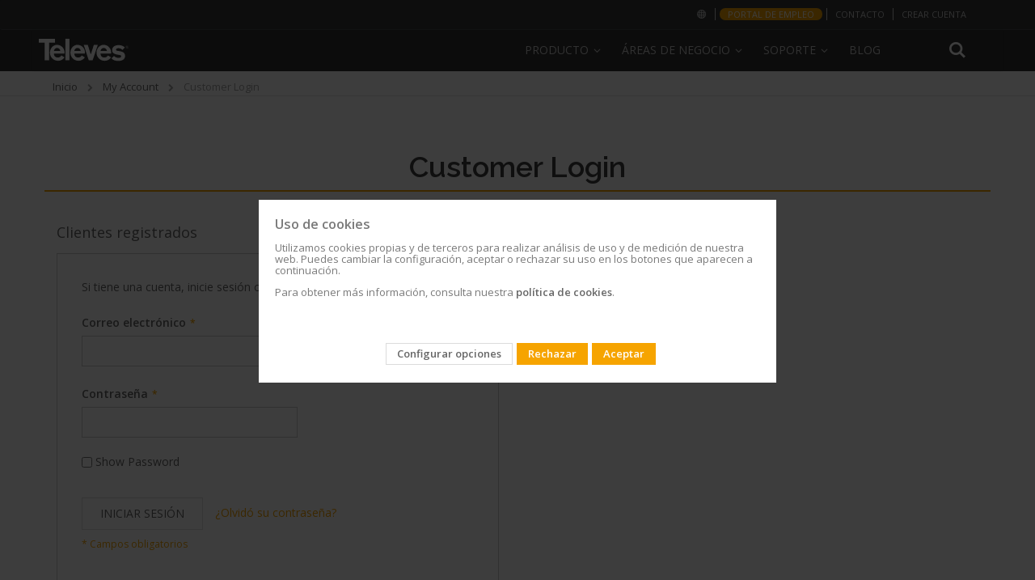

--- FILE ---
content_type: text/html; charset=UTF-8
request_url: https://www.televes.com/es/customer/account/login/referer/aHR0cHM6Ly93d3cudGVsZXZlcy5jb20vZXMv/
body_size: 15048
content:
<!doctype html>
<html lang="es">
    <head >
        <script>
    var BASE_URL = 'https\u003A\u002F\u002Fwww.televes.com\u002Fes\u002F';
    var require = {
        'baseUrl': 'https\u003A\u002F\u002Fwww.televes.com\u002Fstatic\u002Fversion1765540711\u002Ffrontend\u002FSmartwave\u002Fporto_child\u002Fes_ES'
    };</script>        <meta charset="utf-8"/>
<meta name="title" content="Customer Login"/>
<meta name="description" content="Televes Website ES"/>
<meta name="keywords" content="Televes,Spain"/>
<meta name="robots" content="NOINDEX,NOFOLLOW"/>
<meta name="viewport" content="width=device-width, initial-scale=1, maximum-scale=1.0, user-scalable=no"/>
<meta name="format-detection" content="telephone=no"/>
<title>Customer Login</title>
<link  rel="stylesheet" type="text/css"  media="all" href="https://www.televes.com/static/version1765540711/frontend/Smartwave/porto_child/es_ES/mage/calendar.css" />
<link  rel="stylesheet" type="text/css"  media="all" href="https://www.televes.com/static/version1765540711/frontend/Smartwave/porto_child/es_ES/css/styles-m.css" />
<link  rel="stylesheet" type="text/css"  media="all" href="https://www.televes.com/static/version1765540711/frontend/Smartwave/porto_child/es_ES/bootstrap/css/bootstrap.css" />
<link  rel="stylesheet" type="text/css"  media="all" href="https://www.televes.com/static/version1765540711/frontend/Smartwave/porto_child/es_ES/owl.carousel/assets/owl.carousel.css" />
<link  rel="stylesheet" type="text/css"  media="all" href="https://www.televes.com/static/version1765540711/frontend/Smartwave/porto_child/es_ES/css/animate.css" />
<link  rel="stylesheet" type="text/css"  media="all" href="https://www.televes.com/static/version1765540711/frontend/Smartwave/porto_child/es_ES/fancybox/css/jquery.fancybox.css" />
<link  rel="stylesheet" type="text/css"  media="all" href="https://www.televes.com/static/version1765540711/frontend/Smartwave/porto_child/es_ES/icon-fonts/css/porto-icons-codes.css" />
<link  rel="stylesheet" type="text/css"  media="all" href="https://www.televes.com/static/version1765540711/frontend/Smartwave/porto_child/es_ES/icon-fonts/css/animation.css" />
<link  rel="stylesheet" type="text/css"  media="all" href="https://www.televes.com/static/version1765540711/frontend/Smartwave/porto_child/es_ES/css/custom.css" />
<link  rel="stylesheet" type="text/css"  media="all" href="https://www.televes.com/static/version1765540711/frontend/Smartwave/porto_child/es_ES/televes/js/slider.revolution/css/extralayers.css" />
<link  rel="stylesheet" type="text/css"  media="all" href="https://www.televes.com/static/version1765540711/frontend/Smartwave/porto_child/es_ES/televes/js/slider.revolution/css/settings.css" />
<link  rel="stylesheet" type="text/css"  media="all" href="https://www.televes.com/static/version1765540711/frontend/Smartwave/porto_child/es_ES/Amasty_Cart/css/vendor/owl.carousel.min.css" />
<link  rel="stylesheet" type="text/css"  media="screen and (min-width: 768px)" href="https://www.televes.com/static/version1765540711/frontend/Smartwave/porto_child/es_ES/css/styles-l.css" />
<link  rel="stylesheet" type="text/css"  media="print" href="https://www.televes.com/static/version1765540711/frontend/Smartwave/porto_child/es_ES/css/print.css" />
<link  rel="stylesheet" type="text/css"  media="all" href="https://www.televes.com/static/version1765540711/frontend/Smartwave/porto_child/es_ES/televes/css/design_default.css" />
<link  rel="stylesheet" type="text/css"  media="all" href="https://www.televes.com/static/version1765540711/frontend/Smartwave/porto_child/es_ES/televes/css/settings_default.css" />
<link  rel="stylesheet" type="text/css"  media="all" href="https://www.televes.com/static/version1765540711/frontend/Smartwave/porto_child/es_ES/televes/css/buttons.css" />
<link  rel="stylesheet" type="text/css"  media="all" href="https://www.televes.com/static/version1765540711/frontend/Smartwave/porto_child/es_ES/televes/css/layout.css" />
<link  rel="stylesheet" type="text/css"  media="all" href="https://www.televes.com/static/version1765540711/frontend/Smartwave/porto_child/es_ES/televes/css/01_settings_default.css" />
<link  rel="stylesheet" type="text/css"  media="all" href="https://www.televes.com/static/version1765540711/frontend/Smartwave/porto_child/es_ES/televes/css/02_essentials-televes.css" />
<link  rel="stylesheet" type="text/css"  media="all" href="https://www.televes.com/static/version1765540711/frontend/Smartwave/porto_child/es_ES/televes/css/03_orange-televes.css" />
<link  rel="stylesheet" type="text/css"  media="all" href="https://www.televes.com/static/version1765540711/frontend/Smartwave/porto_child/es_ES/televes/css/05_custom-tlv.css" />
<link  rel="stylesheet" type="text/css"  media="all" href="https://www.televes.com/static/version1765540711/frontend/Smartwave/porto_child/es_ES/televes/css/04_custom-televes.css" />
<link  rel="stylesheet" type="text/css"  media="all" href="https://www.televes.com/static/version1765540711/frontend/Smartwave/porto_child/es_ES/televes/css/televes-icons.css" />
<link  rel="stylesheet" type="text/css"  rel="stylesheet" type="text/css" href="https://resources.televes.com/tvestech/css/tableTech.css" />
<link  rel="stylesheet" type="text/css"  media="all" href="https://www.televes.com/static/version1765540711/frontend/Smartwave/porto_child/es_ES/Televes_MenuLateral/css/menu-lateral.css" />
<link  rel="icon" href="https://www.televes.com/static/version1765540711/frontend/Smartwave/porto_child/es_ES/Magento_Theme/favicon.ico" />
<link  rel="icon" type="image/x-icon" href="https://www.televes.com/static/version1765540711/frontend/Smartwave/porto_child/es_ES/Magento_Theme/favicon.ico" />
<link  rel="shortcut icon" type="image/x-icon" href="https://www.televes.com/static/version1765540711/frontend/Smartwave/porto_child/es_ES/Magento_Theme/favicon.ico" />
<script  type="text/javascript"  src="https://www.televes.com/static/version1765540711/_cache/merged/19b53f9469d548c95aac31a861708f14.js"></script>
<style>
.header .logo img {
    max-width: 111px;
}
</style>        



<!-- Google Tag Manager-->
<script>(function(w,d,s,l,i){w[l]=w[l]||[];w[l].push({'gtm.start':
	new Date().getTime(),event:'gtm.js'});var f=d.getElementsByTagName(s)[0],
j=d.createElement(s),dl=l!='dataLayer'?'&l='+l:'';jasync=true;j.src=
'https://www.googletagmanager.com/gtm.js?id='+i+dl;f.parentNode.insertBefore(j,f);
})(window,document,'script','dataLayer','GTM-MQ3X38B');</script>
<!-- End Google Tag Manager -->




<!-- Google Tag Manager telcor -->
<script>(function(w,d,s,l,i){w[l]=w[l]||[];w[l].push({'gtm.start':
new Date().getTime(),event:'gtm.js'});var f=d.getElementsByTagName(s)[0],
j=d.createElement(s),dl=l!='dataLayer'?'&l='+l:'';j.async=true;j.src=
'https://www.googletagmanager.com/gtm.js?id='+i+dl;f.parentNode.insertBefore(j,f);
})(window,document,'script','dataLayer','GTM-PKMV3SZ');</script>
<!-- End Google Tag Manager telcor -->



<!-- Google Tag Manager -->
<!--<script>(function(w,d,s,l,i){w[l]=w[l]||[];w[l].push({'gtm.start':
new Date().getTime(),event:'gtm.js'});var f=d.getElementsByTagName(s)[0],
j=d.createElement(s),dl=l!='dataLayer'?'&l='+l:'';j.async=true;j.src=
'https://www.googletagmanager.com/gtm.js?id='+i+dl;f.parentNode.insertBefore(j,f);
})(window,document,'script','dataLayer','GTM-PW6DRJ4');</script>
<!-- End Google Tag Manager -->


<meta name="facebook-domain-verification" content="rv2kemgokubnn1tlnnn4sjhn4unhjv" />
<meta name="google-site-verification" content="ECVuEJ5iVYExO8hZ-nWUl4bZUWUqd9ufWVL4UffD6vo" />
<script id="bl-head">

  //var dataLayer = datalayer || [];

</script>
		
				<!-- MELINDRES -->
		<link rel="stylesheet" href="https://global.televes.com/cookies/melindres/dist/t_cookies.css">
		 <script src="https://global.televes.com/cookies/melindres/dist/melindres.js"></script>
		<!-- End MELINDRES -->


<!-- Google Ads telcor -->
<meta name="google-site-verification" content="ECVuEJ5iVYExO8hZ-nWUl4bZUWUqd9ufWVL4UffD6vo" />
<!-- End Google Ads telcor -->









    <link rel="stylesheet" href="//fonts.googleapis.com/css?family=Open+Sans%3A300%2C300italic%2C400%2C400italic%2C600%2C600italic%2C700%2C700italic%2C800%2C800italic&amp;v1&amp;subset=latin%2Clatin-ext" type="text/css" media="screen"/>


	
    <script type="text/javascript">
        require([
            'jquery'
            ], function ($) {
                $(document).ready(function(){
                    $("body").addClass("layout-fullwidth");
                    $("body").addClass("wide");
                                                            $(".drop-menu > a").off("click").on("click", function(){
                        if($(this).parent().children(".nav-sections").hasClass("visible"))
                            $(this).parent().children(".nav-sections").removeClass("visible");
                        else
                            $(this).parent().children(".nav-sections").addClass("visible")
                    });
                });
                });
</script>
    <script type="text/x-magento-init">
        {
            "*": {
                "Magento_PageCache/js/form-key-provider": {}
            }
        }
    </script>

<style>
        #confirmBox,
    .am-related-title > .am-title {
        background-color: #FFFFFF;
    }
    
        #confirmBox a,
    #confirmBox a:hover,
    #confirmBox a:active,
    #confirmBox .amrelated-confirm-header {
        color: #FF9416;
    }
    
        .amcart-confirm-buttons .button {
        color: #FFFFFF;
    }
    
        .amcart-confirm-buttons .am-btn-left {
        background-color: #BBBBBB;
    }
    
        .amcart-confirm-buttons .am-btn-right {
        background-color: #FF9416;
    }
    
        .amcart-confirm-buttons,
    .amcart-confirm-buttons .checkout,
    .amcart-confirm-buttons .checkout:hover,
    .amcart-confirm-buttons .checkout:active,
    .amcart-message-box,
    .am-related-box,
    #am-a-count,
    #am-a-count:visited,
    .am-related-title > .am-title {
        color: #000000;
    }
    </style>
    </head>
    <body data-container="body"
          data-mage-init='{"loaderAjax": {}, "loader": { "icon": "https://www.televes.com/static/version1765540711/frontend/Smartwave/porto_child/es_ES/images/loader-2.gif"}}'
        id="html-body" class="customer-account-login page-layout-1column">
           
  <!-- Google Tag Manager (noscript) n1 -->
 <noscript><iframe src="https://www.googletagmanager.com/ns.html?id=GTM-MQ3X38B" height="0" width="0" style="display:none;visibility:hidden"></iframe></noscript>
		  
	 <!-- Google Tag Manager (noscript) n2 -->	  
  <noscript><iframe src="https://www.googletagmanager.com/ns.html?id=GTM-PW6DRJ4" height="0" width="0" style="display:none;visibility:hidden"></iframe></noscript>

	<!-- Google Tag Manager (noscript) telcor n3 -->
       <noscript><iframe src="https://www.googletagmanager.com/ns.html?id=GTM-PKMV3SZ"height="0" width="0" style="display:none;visibility:hidden"></iframe></noscript>
	   
	   
<script type="text/x-magento-init">
    {
        "*": {
            "Magento_PageBuilder/js/widget-initializer": {
                "config": {"[data-content-type=\"slider\"][data-appearance=\"default\"]":{"Magento_PageBuilder\/js\/content-type\/slider\/appearance\/default\/widget":false},"[data-content-type=\"map\"]":{"Magento_PageBuilder\/js\/content-type\/map\/appearance\/default\/widget":false},"[data-content-type=\"row\"]":{"Magento_PageBuilder\/js\/content-type\/row\/appearance\/default\/widget":false},"[data-content-type=\"tabs\"]":{"Magento_PageBuilder\/js\/content-type\/tabs\/appearance\/default\/widget":false},"[data-content-type=\"slide\"]":{"Magento_PageBuilder\/js\/content-type\/slide\/appearance\/default\/widget":{"buttonSelector":".pagebuilder-slide-button","showOverlay":"hover","dataRole":"slide"}},"[data-content-type=\"banner\"]":{"Magento_PageBuilder\/js\/content-type\/banner\/appearance\/default\/widget":{"buttonSelector":".pagebuilder-banner-button","showOverlay":"hover","dataRole":"banner"}},"[data-content-type=\"buttons\"]":{"Magento_PageBuilder\/js\/content-type\/buttons\/appearance\/inline\/widget":false},"[data-content-type=\"products\"][data-appearance=\"carousel\"]":{"Magento_PageBuilder\/js\/content-type\/products\/appearance\/carousel\/widget":false}},
                "breakpoints": {"desktop":{"label":"Desktop","stage":true,"default":true,"class":"desktop-switcher","icon":"Magento_PageBuilder::css\/images\/switcher\/switcher-desktop.svg","conditions":{"min-width":"1024px"},"options":{"products":{"default":{"slidesToShow":"5"}}}},"tablet":{"conditions":{"max-width":"1024px","min-width":"768px"},"options":{"products":{"default":{"slidesToShow":"4"},"continuous":{"slidesToShow":"3"}}}},"mobile":{"label":"Mobile","stage":true,"class":"mobile-switcher","icon":"Magento_PageBuilder::css\/images\/switcher\/switcher-mobile.svg","media":"only screen and (max-width: 768px)","conditions":{"max-width":"768px","min-width":"640px"},"options":{"products":{"default":{"slidesToShow":"3"}}}},"mobile-small":{"conditions":{"max-width":"640px"},"options":{"products":{"default":{"slidesToShow":"2"},"continuous":{"slidesToShow":"1"}}}}}            }
        }
    }
</script>
<div class="cookie-status-message" id="cookie-status" style="display: none">
    The store will not work correctly in the case when cookies are disabled.</div>
<script type="text/x-magento-init">
    {
        "*": {
            "cookieStatus": {}
        }
    }
</script>

<script type="text/x-magento-init">
    {
        "*": {
            "mage/cookies": {
                "expires": null,
                "path": "\u002F",
                "domain": ".www.televes.com",
                "secure": false,
                "lifetime": "3600"
            }
        }
    }
</script>
    <noscript>
        <div class="message global noscript">
            <div class="content">
                <p>
                    <strong>Parece que JavaScript está deshabilitado en su navegador.</strong>
                    <span>
                        Para obtener la mejor experiencia en nuestro sitio, asegúrese de activar Javascript en su navegador.                    </span>
                </p>
            </div>
        </div>
    </noscript>

<script>
    window.cookiesConfig = window.cookiesConfig || {};
    window.cookiesConfig.secure = true;
</script><script>    require.config({
        map: {
            '*': {
                wysiwygAdapter: 'mage/adminhtml/wysiwyg/tiny_mce/tinymce4Adapter'
            }
        }
    });</script><script>
    require.config({
        paths: {
            googleMaps: 'https\u003A\u002F\u002Fmaps.googleapis.com\u002Fmaps\u002Fapi\u002Fjs\u003Fv\u003D3\u0026key\u003D'
        },
        config: {
            'Magento_PageBuilder/js/utils/map': {
                style: ''
            },
            'Magento_PageBuilder/js/content-type/map/preview': {
                apiKey: '',
                apiKeyErrorMessage: 'You\u0020must\u0020provide\u0020a\u0020valid\u0020\u003Ca\u0020href\u003D\u0027https\u003A\u002F\u002Fwww.televes.com\u002Fes\u002Fadminhtml\u002Fsystem_config\u002Fedit\u002Fsection\u002Fcms\u002F\u0023cms_pagebuilder\u0027\u0020target\u003D\u0027_blank\u0027\u003EGoogle\u0020Maps\u0020API\u0020key\u003C\u002Fa\u003E\u0020to\u0020use\u0020a\u0020map.'
            },
            'Magento_PageBuilder/js/form/element/map': {
                apiKey: '',
                apiKeyErrorMessage: 'You\u0020must\u0020provide\u0020a\u0020valid\u0020\u003Ca\u0020href\u003D\u0027https\u003A\u002F\u002Fwww.televes.com\u002Fes\u002Fadminhtml\u002Fsystem_config\u002Fedit\u002Fsection\u002Fcms\u002F\u0023cms_pagebuilder\u0027\u0020target\u003D\u0027_blank\u0027\u003EGoogle\u0020Maps\u0020API\u0020key\u003C\u002Fa\u003E\u0020to\u0020use\u0020a\u0020map.'
            },
        }
    });
</script>

<script>
    require.config({
        shim: {
            'Magento_PageBuilder/js/utils/map': {
                deps: ['googleMaps']
            }
        }
    });
</script>
<span class="mess">
	<span class="not-empty-name">The wishlist name can't be left blank</span>
</span>
<script type="text/x-magento-init">
     {
        "*": {
            "Bss_MultiWishlist/js/bss_wishlist": {
                "is_redirect": "0",
                "url_redirect": "https://www.televes.com/es/wishlist/",
                "url_popup":"https://www.televes.com/es/multiwishlist/index/popup/",
                "isLoggedIn": ""
            }
        }
    }
</script>
<div class="page-wrapper"><header class="page-header type19 header-newskin" >
    <div class="panel wrapper">
        <div class="panel header">
            <a class="action skip contentarea"
   href="#contentarea">
    <span>
        Ir al contenido    </span>
</a>
                        
            <ul class="header links">    <style type="text/css">

        .authorization-link {
            display: none !important;
        }
    </style>
    



	
	<script type="text/javascript">
			require(['jquery'], function ($) {
				//console.log("entra top-bar.phtml");
				
			});
			
		</script>
		
	<li class="greet welcome selecionar-mercado">
            <a href="http://global.televes.com/?change" title="Elija su mercado"><i class="fa icon-mundo"></i><span class="visible-xs">Elija su mercado<span></a>
        </li>
		


		
					<li class="greet welcome dest-orange">
				<a href="http://es.televes.com/portal-de-empleo" title="Portal de empleo" target="_blank">Portal de empleo</a>
			</li>
				<li class="greet welcome contacto">
            <a href="https://www.televes.com/es/contacto" title="Contacto Televes">Contacto</a>
        </li>
				
		 <li class="greet welcome crear-cuenta">
            <a href="https://register.televes.com/?lang=es" title="Crear cuenta" target="_blank">Crear cuenta</a>
        </li>	
		
		
	
<!--
	
		 <li class="greet welcome crear-cuenta">
            <a href="https://register.televes.com/?lang=<?php// echo $url ?>" title="<?php// echo __('Create account') ?>" target="_blank"><?php// echo __('Create account') ?></a>
        </li>

	-->




<li class="greet welcome hidden" data-bind="scope: 'customer'">
	<!-- ko if: customer().fullname  -->
	<span class="" data-bind="text: new String('¡ Bienvenido %1!').replace('%1', customer().firstname)">
	</span>
	<!-- /ko -->
	<!-- ko ifnot: customer().fullname  -->
	<span class=""> data-bind="html:'¡Mensaje de bienvenida predeterminado!'"></span>
	<!-- /ko -->
</li>
<script type="text/x-magento-init">
	{
		"*": {
			"Magento_Ui/js/core/app": {
				"components": {
					"customer": {
						"component": "Magento_Customer/js/view/customer"
					}
				}
			}
		}
	}
</script>

<li class="item link compare" data-bind="scope: 'compareProducts'" data-role="compare-products-link">
    <a class="action compare no-display" title="Comparar productos"
       data-bind="attr: {'href': compareProducts().listUrl}, css: {'no-display': !compareProducts().count}"
    >
        Comparar productos        (<span class="counter qty" data-bind="text: compareProducts().countCaption"></span>)
    </a>
</li>
<script type="text/x-magento-init">
{"[data-role=compare-products-link]": {"Magento_Ui/js/core/app": {"components":{"compareProducts":{"component":"Magento_Catalog\/js\/view\/compare-products"}}}}}
</script>
<li class="link authorization-link" data-label="o">
    <a href="https://www.televes.com/es/customer/account/login/referer/aHR0cHM6Ly93d3cudGVsZXZlcy5jb20vZXMv/"        >Iniciar sesión</a>
</li>
</ul>        </div>
    </div>
    <div class="header content">
        <span data-action="toggle-nav" class="action nav-toggle"><span>Toggle Nav</span></span>
<a
    class="logo"
    href="https://www.televes.com/es/"
    title="Televes"
    aria-label="store logo">
    <img src="https://www.televes.com/static/version1765540711/frontend/Smartwave/porto_child/es_ES/images/logo.svg"
         title="Televes"
         alt="Televes"
            width="170"                />
</a>
        
<div data-block="minicart" class="minicart-wrapper"
    style="display: none">
    <a class="action showcart" href="https://www.televes.com/es/checkout/cart/"
       data-bind="scope: 'minicart_content'">
        <span class="text">Mi cesta</span>
        <span class="counter qty empty"
              data-bind="css: { empty: !!getCartParam('summary_count') == false && !isLoading() },
               blockLoader: isLoading">
            <span class="counter-number"><!-- ko text: getCartParam('summary_count') --><!-- /ko --></span>
            <span class="counter-label">
            <!-- ko if: getCartParam('summary_count') -->
                <!-- ko text: getCartParam('summary_count') --><!-- /ko -->
                <!-- ko i18n: 'items' --><!-- /ko -->
            <!-- /ko -->
            </span>
        </span>
    </a>
                    <script>            require(['jquery'], function ($) {
                $('a.action.showcart').click(function() {
                    $(document.body).trigger('processStart');
                });
            });</script>        <script>window.checkout = {"shoppingCartUrl":"https:\/\/www.televes.com\/es\/checkout\/cart\/","checkoutUrl":"https:\/\/www.televes.com\/es\/checkout\/","updateItemQtyUrl":"https:\/\/www.televes.com\/es\/checkout\/sidebar\/updateItemQty\/","removeItemUrl":"https:\/\/www.televes.com\/es\/checkout\/sidebar\/removeItem\/","imageTemplate":"Magento_Catalog\/product\/image_with_borders","baseUrl":"https:\/\/www.televes.com\/es\/","minicartMaxItemsVisible":5,"websiteId":"1","maxItemsToDisplay":10,"storeId":"1","storeGroupId":"1","customerLoginUrl":"https:\/\/www.televes.com\/es\/customer\/account\/login\/referer\/aHR0cHM6Ly93d3cudGVsZXZlcy5jb20vZXMv\/","isRedirectRequired":false,"autocomplete":"off","captcha":{"user_login":{"isCaseSensitive":false,"imageHeight":50,"imageSrc":"","refreshUrl":"https:\/\/www.televes.com\/es\/captcha\/refresh\/","isRequired":false,"timestamp":1769392136}}}</script>    <script type="text/x-magento-init">
    {
        "[data-block='minicart']": {
            "Magento_Ui/js/core/app": {"components":{"minicart_content":{"children":{"subtotal.container":{"children":{"subtotal":{"children":{"subtotal.totals":{"config":{"display_cart_subtotal_incl_tax":0,"display_cart_subtotal_excl_tax":1,"template":"Magento_Tax\/checkout\/minicart\/subtotal\/totals"},"children":{"subtotal.totals.msrp":{"component":"Magento_Msrp\/js\/view\/checkout\/minicart\/subtotal\/totals","config":{"displayArea":"minicart-subtotal-hidden","template":"Magento_Msrp\/checkout\/minicart\/subtotal\/totals"}}},"component":"Magento_Tax\/js\/view\/checkout\/minicart\/subtotal\/totals"}},"component":"uiComponent","config":{"template":"Magento_Checkout\/minicart\/subtotal"}},"total":{"component":"uiComponent","config":{"template":"Televes_CheckoutAmountLeftToPromo\/minicart\/totals"},"children":{"total.grand-total":{"component":"Magento_Checkout\/js\/view\/checkout\/minicart\/subtotal\/totals","config":{"template":"Televes_CheckoutAmountLeftToPromo\/minicart\/total\/grand-total"}}}}},"component":"uiComponent","config":{"displayArea":"subtotalContainer"}},"item.renderer":{"component":"Magento_Checkout\/js\/view\/cart-item-renderer","config":{"displayArea":"defaultRenderer","template":"Magento_Checkout\/minicart\/item\/default"},"children":{"item.image":{"component":"Magento_Catalog\/js\/view\/image","config":{"template":"Magento_Catalog\/product\/image","displayArea":"itemImage"}},"checkout.cart.item.price.sidebar":{"component":"uiComponent","config":{"template":"Magento_Checkout\/minicart\/item\/price","displayArea":"priceSidebar"}}}},"extra_info":{"component":"uiComponent","config":{"displayArea":"extraInfo"}},"promotion":{"component":"uiComponent","config":{"displayArea":"promotion"}}},"config":{"itemRenderer":{"default":"defaultRenderer","simple":"defaultRenderer","virtual":"defaultRenderer"},"template":"Magento_Checkout\/minicart\/content"},"component":"Magento_Checkout\/js\/view\/minicart"}},"types":[]}        },
        "*": {
            "Magento_Ui/js/block-loader": "https\u003A\u002F\u002Fwww.televes.com\u002Fstatic\u002Fversion1765540711\u002Ffrontend\u002FSmartwave\u002Fporto_child\u002Fes_ES\u002Fimages\u002Floader\u002D1.gif"
        }
    }
    </script>
</div>
        <div class="search-area">
            <a href="javascript:void(0)" class="search-toggle-icon"><i class="porto-icon-search"></i></a>
            <div class="block block-search">
    <div class="block block-title"><strong>Search</strong></div>
    <div class="block block-content">
        <form class="form minisearch" id="search_mini_form"
              action="https://www.televes.com/es/catalogsearch/result/" method="get">
            <div class="field search">
                <label class="label" for="search" data-role="minisearch-label">
                    <span>Search</span>
                </label>
                <div class="control">
                    <input id="search"
                           data-mage-init='{
                            "quickSearch": {
                                "formSelector": "#search_mini_form",
                                "url": "https://www.televes.com/es/search/ajax/suggest/",
                                "destinationSelector": "#search_autocomplete",
                                "minSearchLength": "3"
                            }
                        }'
                           type="text"
                           name="q"
                           value=""
                           placeholder="Buscar&#x20;en&#x20;toda&#x20;la&#x20;tienda..."
                           class="input-text"
                           maxlength="128"
                           role="combobox"
                           aria-haspopup="false"
                           aria-autocomplete="both"
                           autocomplete="off"
                           aria-expanded="false"/>
                    <div id="search_autocomplete" class="search-autocomplete"></div>
                    <div class="nested">
    <a class="action advanced" href="https://www.televes.com/es/catalogsearch/advanced/" data-action="advanced-search">
        Búsqueda avanzada    </a>
</div>
                </div>
            </div>
            <div class="actions">
                <button type="submit"
                        title="Search"
                        class="action search"
                        aria-label="Search"
                >
                    <span>Search</span>
                </button>
            </div>
        </form>
    </div>
</div>
        </div>
        <div class="custom-block"></div>            <div class="sections nav-sections">
                <div class="section-items nav-sections-items"
             data-mage-init='{"tabs":{"openedState":"active"}}'>
                                            <div class="section-item-title nav-sections-item-title"
                     data-role="collapsible">
                    <a class="nav-sections-item-switch"
                       data-toggle="switch" href="#store.menu">
                        Menú                    </a>
                </div>
                <div class="section-item-content nav-sections-item-content"
                     id="store.menu"
                     data-role="content">
                        
    <nav
        class="navigation sw-megamenu "
        role="navigation">
        <ul>
            





<li class="ui-menu-item level0 classic parent menu-v2">
        <div class="open-children-toggle"></div>
        <a class="level-top" href="#"><span>Producto</span></a>
        <div class="level0 submenu" style="right: auto;">
        <div class="row">
        <ul class="subchildmenu"><li class="ui-menu-item level1 first"><a class="menu-thumb-link" href="https://www.televes.com/es/distribucion-tv.html">
            DISTRIBUCIÓN TV
            </a></li><li class="ui-menu-item level1 first"><a class="menu-thumb-link" href="https://www.televes.com/es/datacom.html">
            DATACOM
            </a></li><li class="ui-menu-item level1 first"><a class="menu-thumb-link" href="https://www.televes.com/es/hospitality.html">
            HOSPITALITY
            </a></li><li class="ui-menu-item level1 first"><a class="menu-thumb-link" href="https://www.televes.com/es/iluminacion-led.html">
            ILUMINACIÓN LED
            </a></li><li class="ui-menu-item level1 first"><a class="menu-thumb-link" href="https://www.televes.com/es/aplicaciones.html">
            APLICACIONES
            </a></li></ul></div></div></li><li class="ui-menu-item level0 classic parent">
		<div class="open-children-toggle"></div>
		<a class="level-top" href="javascript:void(0)"><span>Áreas de negocio</span></a>
		<div class="level0 submenu" style="right: auto;">
		<div class="row">
		<ul class="subchildmenu areas-de-negocio-es"><li class="ui-menu-item level1 item-1"><a href="https://www.televes.com/es/distribucion-tv" ><span>Distribución TV</span></a></li><li class="ui-menu-item level1 item-2"><a href="https://datacom.televes.com/es" target="_blank"><span>Datacom</span></a></li><li class="ui-menu-item level1 item-3"><a href="https://www.televes.com/es/Hospitality" ><span>Hospitality</span></a></li><li class="ui-menu-item level1 item-4"><a href="https://lighting.televes.com/es" target="_blank"><span>Iluminación Led</span></a></li><li class="ui-menu-item level1 item-5"><a href="https://www.televes.com/es/transporte-optico" ><span>Transporte óptico</span></a></li></ul></div></div></li><li class="ui-menu-item level0 classic parent">
		<div class="open-children-toggle"></div>
		<a class="level-top" href="javascript:void(0)"><span>Soporte</span></a>
		<div class="level0 submenu" style="right: auto;">
		<div class="row">
		<ul class="subchildmenu soporte-es"><li class="ui-menu-item level1 item-1"><a href="https://www.televes.com/es/faqs" ><span>FAQs</span></a></li><li class="ui-menu-item level1 item-2"><a href="https://www.televes.com/es/documentacion-tecnica" ><span>Documentación</span></a></li><li class="ui-menu-item level1 item-3"><a href="https://www.televes.com/es/software" ><span>Software</span></a></li><li class="ui-menu-item level1 item-4"><a href="https://www.televes.com/es/formacion" ><span>Formación</span></a></li><li class="ui-menu-item level1 item-5"><a href="https://www.televes.com/es/postventa" ><span>Postventa</span></a></li><li class="ui-menu-item level1 item-6"><a href="https://www.televes.com/es/legislacion" ><span>Legislación</span></a></li></ul></div></div></li><li class="ui-menu-item level0 classic ">
		<div class="open-children-toggle"></div>
		<a class="level-top" href="https://blogcorporation.televes.com"><span>Blog</span></a>
		<div class="level0 submenu" style="right: auto;">
		<div class="row">
		<ul class="subchildmenu blog-es"></ul></div></div></li>


<script type="text/javascript">
	require([ 'jquery', 'jquery/ui'], function($){ 

		$(document).ready(function($) {
			

			$('.ui-menu-item.level0.classic.parent').hover(
				
				function(){$(this).addClass('abierto')},
				function(){$(this).removeClass('abierto')}
				);
			


			var searchArea = $(".search-area");


			$( window ).scroll(function() {

				if ($('.page-header').hasClass('sticky-header') && $('.ui-menu-item.level0.classic.parent').hasClass('abierto')){

					$(window).scrollTop(0);
					$('.page-header').removeClass('sticky-header');

				}else if (!$('.ui-menu-item.level0.classic.parent').hasClass('abierto')){
					/* si scroll y menu cerrado */
					stikyHeader();
				}

			});

			function stikyHeader(){


				if($(window).width()>=768){ 

					if($(window).scrollTop()>125){

						if (!$('.page-header').hasClass('sticky-header')){
							$('.page-header').addClass('sticky-header');				
							addElementosStiky();						
						}

					}else{

						if ($('.page-header').hasClass('sticky-header')){
							$('.page-header').removeClass('sticky-header');						
							delElementosStiky();

						}
					}
				}

			};

			function addElementosStiky(){


				$(".logo").prependTo(".navigation.sw-megamenu");			

			//$(".search-area").prependTo(".navigation.sw-megamenu");			
			$(searchArea).prependTo(".navigation.sw-megamenu");

			
			if (!$('body').hasClass('checkout-index-index')){
				$(".minicart-wrapper").appendTo(".navigation.sw-megamenu");
				
			}
		}
		
		function delElementosStiky(){
			$(".logo").prependTo(".header.content");
			
			
			
			//$(".search-area").remove();
			$(".header .custom-block").html("");
			//$(".header .custom-block").append($(".search-area"));
			//$(".custom-block").append(el);

			$(".search-area").insertBefore(".header .custom-block");

			
			if (!$('body').hasClass('checkout-index-index')){
				$(".minicart-wrapper").insertBefore(".search-area"); 
			}
		}
		
	});

	});
	

</script>

        </ul>
    </nav>

    <script type="text/javascript">
        require([
            'jquery',
            'Smartwave_Megamenu/js/sw_megamenu'
        ], function ($) {
            $(".sw-megamenu").swMegamenu();
        });
    </script>
                </div>
                                            <div class="section-item-title nav-sections-item-title"
                     data-role="collapsible">
                    <a class="nav-sections-item-switch"
                       data-toggle="switch" href="#store.links">
                        Opciones                    </a>
                </div>
                <div class="section-item-content nav-sections-item-content"
                     id="store.links"
                     data-role="content">
                    <!-- Account links -->                </div>
                                    </div>
    </div>
    </div>
</header>

<script>
require([
    'jquery'   
], function ($) {
    $(function () {
          $('.search-toggle-icon').click(function() {
            $(".page-header.type19 .block-search").toggle();
          });
    	  $('.search-area,.search-toggle-icon,.porto-icon-search').click(function(){
			setTimeout(function() {
                $("#search").focus();
            }, 200);
		});    	
    });
});
</script>













<section class="container-breadcrumbs">
    <div class="container">
        <div class="breadcrumbs">
            <ul class="items">
                                    		<li class="item Home">
                        	                            		<a href="/" title="Inicio">
                                		Inicio                            		</a>
                        	                    		</li>
                	 
			                    		<li class="item My Account">
                        	                            		<a href="/customer/account/" title="My Account">
                                		My Account                            		</a>
                        	                    		</li>
                	 
			                    		<li class="item Customer Login">
                        	                            		<strong>Customer Login</strong>
                        	                    		</li>
                	 
			            </ul>
        </div>
    </div>
</section>
<main id="maincontent" class="page-main"><a id="contentarea" tabindex="-1"></a>
<div class="page-title-wrapper container">
    <h1 class="page-title"
                >
        <span class="base" data-ui-id="page-title-wrapper" >Customer Login</span>    </h1>

    </div>
<div class="columns"><div class="column main"><input name="form_key" type="hidden" value="7CwWNCHCXzZLWvBf" /><div id="authenticationPopup" data-bind="scope:'authenticationPopup', style: {display: 'none'}">
        <script>window.authenticationPopup = {"autocomplete":"off","customerRegisterUrl":"https:\/\/www.televes.com\/es\/customer\/account\/create\/","customerForgotPasswordUrl":"https:\/\/www.televes.com\/es\/customer\/account\/forgotpassword\/","baseUrl":"https:\/\/www.televes.com\/es\/"}</script>    <!-- ko template: getTemplate() --><!-- /ko -->
    <script type="text/x-magento-init">
        {
            "#authenticationPopup": {
                "Magento_Ui/js/core/app": {"components":{"authenticationPopup":{"component":"Magento_Customer\/js\/view\/authentication-popup","children":{"messages":{"component":"Magento_Ui\/js\/view\/messages","displayArea":"messages"},"captcha":{"component":"Magento_Captcha\/js\/view\/checkout\/loginCaptcha","displayArea":"additional-login-form-fields","formId":"user_login","configSource":"checkout"},"amazon-button":{"component":"Amazon_Login\/js\/view\/login-button-wrapper","sortOrder":"0","displayArea":"additional-login-form-fields","config":{"tooltip":"Inicia sesi\u00f3n con seguridad en tu sitio web utilizando tus credenciales de Amazon.","componentDisabled":true}}}}}}            },
            "*": {
                "Magento_Ui/js/block-loader": "https\u003A\u002F\u002Fwww.televes.com\u002Fstatic\u002Fversion1765540711\u002Ffrontend\u002FSmartwave\u002Fporto_child\u002Fes_ES\u002Fimages\u002Floader\u002D1.gif"
            }
        }
    </script>
</div>
<script type="text/x-magento-init">
    {
        "*": {
            "Magento_Customer/js/section-config": {
                "sections": {"stores\/store\/switch":["*"],"stores\/store\/switchrequest":["*"],"directory\/currency\/switch":["*"],"*":["messages"],"customer\/account\/logout":["*","recently_viewed_product","recently_compared_product","persistent"],"customer\/account\/loginpost":["*"],"customer\/account\/createpost":["*"],"customer\/account\/editpost":["*"],"customer\/ajax\/login":["checkout-data","cart","captcha"],"catalog\/product_compare\/add":["compare-products"],"catalog\/product_compare\/remove":["compare-products"],"catalog\/product_compare\/clear":["compare-products"],"sales\/guest\/reorder":["cart"],"sales\/order\/reorder":["cart"],"checkout\/cart\/add":["cart","directory-data"],"checkout\/cart\/delete":["cart"],"checkout\/cart\/updatepost":["cart"],"checkout\/cart\/updateitemoptions":["cart"],"checkout\/cart\/couponpost":["cart"],"checkout\/cart\/estimatepost":["cart"],"checkout\/cart\/estimateupdatepost":["cart"],"checkout\/onepage\/saveorder":["cart","checkout-data","last-ordered-items","amasty-checkout-data"],"checkout\/sidebar\/removeitem":["cart"],"checkout\/sidebar\/updateitemqty":["cart"],"rest\/*\/v1\/carts\/*\/payment-information":["cart","last-ordered-items","captcha","instant-purchase","amasty-checkout-data"],"rest\/*\/v1\/guest-carts\/*\/payment-information":["cart","captcha","amasty-checkout-data"],"rest\/*\/v1\/guest-carts\/*\/selected-payment-method":["cart","checkout-data"],"rest\/*\/v1\/carts\/*\/selected-payment-method":["cart","checkout-data","instant-purchase"],"customer\/address\/*":["instant-purchase"],"customer\/account\/*":["instant-purchase"],"vault\/cards\/deleteaction":["instant-purchase"],"multishipping\/checkout\/overviewpost":["cart"],"paypal\/express\/placeorder":["cart","checkout-data","amasty-checkout-data"],"paypal\/payflowexpress\/placeorder":["cart","checkout-data","amasty-checkout-data"],"paypal\/express\/onauthorization":["cart","checkout-data"],"persistent\/index\/unsetcookie":["persistent"],"review\/product\/post":["review"],"wishlist\/index\/add":["wishlist"],"wishlist\/index\/remove":["wishlist"],"wishlist\/index\/updateitemoptions":["wishlist"],"wishlist\/index\/update":["wishlist"],"wishlist\/index\/cart":["wishlist","cart"],"wishlist\/index\/fromcart":["wishlist","cart"],"wishlist\/index\/allcart":["wishlist","cart"],"wishlist\/shared\/allcart":["wishlist","cart"],"wishlist\/shared\/cart":["cart"],"amasty_cart\/cart\/add":["cart","messages","directory-data"],"amasty_cart\/cart\/updateitemoptions":["cart","messages"],"amasty_cart\/wishlist\/cart":["cart","wishlist","messages"],"amasty_cart\/cart\/update":["cart"],"amasty_cart\/quote\/add":["quotecart","messages"],"amasty_cart\/quote\/update":["quotecart","messages"],"amasty_cart\/quote\/updateitemoptions":["quotecart","messages"],"braintree\/paypal\/placeorder":["cart","checkout-data"],"braintree\/googlepay\/placeorder":["cart","checkout-data"],"multiwishlist\/index\/assignwishlist":["wishlist"],"multiwishlist\/index\/delete":["wishlist"],"multiwishlist\/index\/copy":["wishlist","cart"],"multiwishlist\/index\/assignwishlistfromcart":["wishlist","cart"],"multiwishlist\/index\/allcart":["wishlist","cart"]},
                "clientSideSections": ["checkout-data","cart-data","amasty-checkout-data","chatData"],
                "baseUrls": ["https:\/\/www.televes.com\/es\/"],
                "sectionNames": ["messages","customer","compare-products","last-ordered-items","cart","directory-data","captcha","instant-purchase","loggedAsCustomer","persistent","review","wishlist","chatData","recently_viewed_product","recently_compared_product","product_data_storage","paypal-billing-agreement"]            }
        }
    }
</script>
<script type="text/x-magento-init">
    {
        "*": {
            "Magento_Customer/js/customer-data": {
                "sectionLoadUrl": "https\u003A\u002F\u002Fwww.televes.com\u002Fes\u002Fcustomer\u002Fsection\u002Fload\u002F",
                "expirableSectionLifetime": 60,
                "expirableSectionNames": ["cart","persistent"],
                "cookieLifeTime": "3600",
                "updateSessionUrl": "https\u003A\u002F\u002Fwww.televes.com\u002Fes\u002Fcustomer\u002Faccount\u002FupdateSession\u002F"
            }
        }
    }
</script>
<script type="text/x-magento-init">
    {
        "*": {
            "Magento_Customer/js/invalidation-processor": {
                "invalidationRules": {
                    "website-rule": {
                        "Magento_Customer/js/invalidation-rules/website-rule": {
                            "scopeConfig": {
                                "websiteId": "1"
                            }
                        }
                    }
                }
            }
        }
    }
</script>
<script type="text/x-magento-init">
    {
        "body": {
            "pageCache": {"url":"https:\/\/www.televes.com\/es\/page_cache\/block\/render\/referer\/aHR0cHM6Ly93d3cudGVsZXZlcy5jb20vZXMv\/","handles":["default","customer_account_login"],"originalRequest":{"route":"customer","controller":"account","action":"login","uri":"\/es\/customer\/account\/login\/referer\/aHR0cHM6Ly93d3cudGVsZXZlcy5jb20vZXMv\/"},"versionCookieName":"private_content_version"}        }
    }
</script>

<div class="login-container container"><div class="page messages"><div data-placeholder="messages"></div>
<div data-bind="scope: 'messages'">
    <!-- ko if: cookieMessages && cookieMessages.length > 0 -->
    <div aria-atomic="true" role="alert" data-bind="foreach: { data: cookieMessages, as: 'message' }" class="messages">
        <div data-bind="attr: {
            class: 'message-' + message.type + ' ' + message.type + ' message',
            'data-ui-id': 'message-' + message.type
        }">
            <div data-bind="html: $parent.prepareMessageForHtml(message.text)"></div>
        </div>
    </div>
    <!-- /ko -->

    <!-- ko if: messages().messages && messages().messages.length > 0 -->
    <div aria-atomic="true" role="alert" class="messages" data-bind="foreach: {
        data: messages().messages, as: 'message'
    }">
        <div data-bind="attr: {
            class: 'message-' + message.type + ' ' + message.type + ' message',
            'data-ui-id': 'message-' + message.type
        }">
            <div data-bind="html: $parent.prepareMessageForHtml(message.text)"></div>
        </div>
    </div>
    <!-- /ko -->
</div>
<script type="text/x-magento-init">
    {
        "*": {
            "Magento_Ui/js/core/app": {
                "components": {
                        "messages": {
                            "component": "Magento_Theme/js/view/messages"
                        }
                    }
                }
            }
    }
</script>
</div><div class="block block-customer-login">
    <div class="block-title">
        <strong id="block-customer-login-heading" role="heading" aria-level="2">Clientes registrados</strong>
    </div>
    <div class="block-content" aria-labelledby="block-customer-login-heading">
        <form class="form form-login"
              action="https://www.televes.com/es/customer/account/loginPost/referer/aHR0cHM6Ly93d3cudGVsZXZlcy5jb20vZXMv/"
              method="post"
              id="login-form"
              data-mage-init='{"validation":{}}'>
            <input name="form_key" type="hidden" value="7CwWNCHCXzZLWvBf" />            <fieldset class="fieldset login" data-hasrequired="* Campos obligatorios">
                <div class="field note">Si tiene una cuenta, inicie sesión con su dirección de correo electrónico.</div>
                <div class="field email required">
                    <label class="label" for="email"><span>Correo electrónico</span></label>
                    <div class="control">
                        <input name="login[username]" value=""
                             autocomplete="off"                               id="email" type="email" class="input-text"
                               title="Correo&#x20;electr&#xF3;nico"
                               data-mage-init='{"mage/trim-input":{}}'
                               data-validate="{required:true, 'validate-email':true}">
                    </div>
                </div>
                <div class="field password required">
                    <label for="pass" class="label"><span>Contraseña</span></label>
                    <div class="control">
                        <input name="login[password]" type="password"
                             autocomplete="off"                               class="input-text" id="pass"
                               title="Contrase&#xF1;a"
                               data-validate="{required:true}">
                    </div>
                </div>
                <div class="field choice" data-bind="scope: 'showPassword'">
                    <!-- ko template: getTemplate() --><!-- /ko -->
                </div>
                                <div class="actions-toolbar">
                    <div class="primary"><button type="submit" class="action login primary" name="send" id="send2"><span>Iniciar sesión</span></button></div>
                    <div class="secondary"><a class="action remind" href="https://www.televes.com/es/customer/account/forgotpassword/"><span>¿Olvidó su contraseña?</span></a></div>
                </div>
            </fieldset>
        </form>
    </div>
    <script type="text/x-magento-init">
        {
            "*": {
                "Magento_Customer/js/block-submit-on-send": {
                    "formId": "login-form"
                },
                "Magento_Ui/js/core/app": {
                    "components": {
                        "showPassword": {
                            "component": "Magento_Customer/js/show-password",
                            "passwordSelector": "#pass"
                        }
                    }
                }
            }
        }
    </script>
</div>
<div class="block block-new-customer">
    <div class="block-title">
        <strong id="block-new-customer-heading" role="heading" aria-level="2">Nuevos clientes</strong>
    </div>
    <div class="block-content" aria-labelledby="block-new-customer-heading">
        <p>Crear una cuenta tiene muchos beneficios: Pago más rápido, guardar más de una dirección, seguimiento de pedidos y mucho más.</p>
        <div class="actions-toolbar">
            <div class="primary">
                <a href="https://www.televes.com/es/customer/account/create/" class="action create primary"><span>Crear una cuenta</span></a>
            </div>
        </div>
    </div>
</div>
</div><script type="text/x-magento-init">
    {
        "body": {
            "requireCookie": {"noCookieUrl":"https:\/\/www.televes.com\/es\/cookie\/index\/noCookies\/","triggers":[".action.login"],"isRedirectCmsPage":true}        }
    }
</script>


</div></div></main><footer class="page-footer"><div class="footer">
	<div class="footer-top">
		
<div class="container padding-top-20 padding-bottom-40">
	<div class="row">
		<!--EMPRESA-->
		<div class="col-sm-3 col-xs-6 footer-1">
			<h4 class="letter-spacing-1 uppercase">Empresa</h4>
			<ul class="footer-links list-unstyled">
				<li><a href="/es/sobre-nosotros">Quiénes somos</a></li><li><a href="/es/redcomercial">Red comercial</a></li><li><a href="/es/instalaciones">Instalaciones emblemáticas</a></li><li><a href="/es/fondos">Proyectos de innovación</a></li><li><a href="/es/trabaja-con-nosotros">Trabaja con nosotros</a></li><li><a href="/es/rsc">RSC</a></li><li><a href="http://es.televes.com/whistleblowing" target="_blank">Canal de denuncias</a></li>			</ul>
			
		</div>
		
		<!-- SOPORTE-->
		<div class="col-sm-2 col-xs-6 footer-2 soporte-es ">
			<h4 class="letter-spacing-1 uppercase">Soporte</h4>
			<ul class="footer-links list-unstyled">
				<li class="soporte item-1"><a href="/es/faqs">FAQs</a></li><li class="soporte item-2"><a href="/es/documentacion-tecnica">Documentación</a></li><li class="soporte item-3"><a href="/es/software">Software</a></li><li class="soporte item-4"><a href="/es/formacion">Formación</a></li><li class="soporte item-5"><a href="/es/postventa">Postventa</a></li><li class="soporte item-6"><a href="/es/legislacion">Legislación</a></li>				
			</ul>
			
		</div>

		<!--PRENSA-->
		<div class="col-sm-3 col-xs-6 footer-3">
			<!-- Links -->
			<h4 class="letter-spacing-1 uppercase">Sala de prensa</h4>
			<ul class="footer-links list-unstyled">
				<li><a href="/es/prensa">Notas de prensa</a></li><li><a href="/es/medios">Televés en los medios</a></li><li><a href="/es/recursos">Recursos</a></li><li><a href="/es/informacion-sectorial">Información sectorial</a></li>			</ul>
			<!-- /Links -->
		</div>


		<!--NEWSLETTER-->
		<div class="col-sm-4 col-xs-6 footer-4">
			<!-- Newsletter Form -->
			<h4 class="letter-spacing-1 uppercase">SUSCRIPCIÓN A E-COMUNICACIÓN</h4>
			<p>Reciba toda la información de Televés y las novedades del sector</p>


			<div class="news-form">
				
				<!--[if lte IE 8]>
				  <script charset="utf-8" type="text/javascript" src="//js.hsforms.net/forms/v2-legacy.js"></script>
				<![endif]-->
				<script charset="utf-8" type="text/javascript" src="//js.hsforms.net/forms/v2.js"></script>
				<script>
					hbspt.forms.create({
						portalId: '4148886',
						formId: 'c329ae47-bbd1-4e01-9336-cb41a60d2209',
						css: 'c329ae47-bbd1-4e01-9336-cb41a60d2209',

					});
				</script>
							</div>
			

		</div>

		
	</div>
</div>
<!--FOOTER- corporacion-->


<div class="footer-corp container-fluid margin-bottom-20">
	
	<div class="container">
		<div class="row margin-top-30">
			<div class="col-sm-9">
				<div class="col-sm-2 col-sm-offset-0 col-xs-3">
					<a href="http://televescorporation.com/" target="_blank">
						<img class="img-responsive" src="https://global.televes.com/resources/images/logos/logo-telcor1-branco.png" alt="Televes Corporation" />
					</a>
				</div>

				<div class="col-sm-10 col-xs-9">
					<p><span class="text-orange">Televés es una compañía perteneciente a Televés Corporación.</span> La Corporación Televés agrupa a más de 20 compañías, todas las cuales trabajan persiguiendo el objetivo común de diseñar y fabricar los mejores equipos destinados a dotar a los hogares, edificios y ciudades de unas óptimas infraestructuras de telecomunicaciones. </p>

				</div>
			</div>
			<div class="col-sm-3 text-right direccion-footer">
				<!--<img class="footer-logo" src="/media/wysiwyg/televes/logo_televes.png" alt="Televes" />-->

				<!-- Short Description -->
				<strong>Oficinas Centrales</strong></br>

				<!-- Contact Address -->
				<address>
					<p>
						Rúa B. de Conxo, 17<br/>
	Santiago de Compostela, 15706.<br/>
	A Coruña, España<br/>
	Teléfono: +34 981 522 200 <br/>
	Fax: +34 981 522 262 <br/>
	<a href="mailto:televes@televes.com">televes@televes.com</a>					</p>
				</address>
				<!-- /Contact Address -->
				<!-- Social Icons -->
			</div>
		</div>
		<div class="row">	
			<div class="col-sm-12 redes-sociales">
				<div class="pull-right">

					<a href="http://www.youtube.com/user/TelevesCorporation" target="_blank" class="social-icon social-icon-border social-youtube pull-left" data-toggle="tooltip" data-placement="top" title="Youtube" data-original-title="Youtube">
						<i class="icon-youtube-3"></i>
						<i class="icon-youtube-3"></i>
					</a>

					<a href="http://www.linkedin.com/company/televes" target="_blank" class="social-icon social-icon-border social-linkedin pull-left" data-toggle="tooltip" data-placement="top" title="linkedin" data-original-title="Linkedin">
						<i class="icon-linkedin"></i>
						<i class="icon-linkedin"></i>
					</a>

					<a href="https://www.facebook.com/TelevesOfficial/" target="_blank" class="social-icon social-icon-border social-facebook pull-left" data-toggle="tooltip" data-placement="top" title="facebook" data-original-title="Facebook">
						<i class="icon-facebook"></i>
						<i class="icon-facebook"></i>
					</a>

					<a href="http://twitter.com/TelevesOfficial" target="_blank" class="social-icon social-icon-border social-twitter pull-left" data-toggle="tooltip" data-placement="top" title="twitter" data-original-title="Twitter">
						<i class="icon-twitter"></i>
						<i class="icon-twitter"></i>
					</a>
					
					<a href="https://www.instagram.com/televesofficial/" target="_blank" class="social-icon social-icon-border social-instagram pull-left" data-toggle="tooltip" data-placement="top" title="Instagram" data-original-title="Instagram">
						<i class="icon-instagram"></i>
						<i class="icon-instagram"></i>
					</a>



				</div>
				<!-- /Social Icons -->


			</div>

		</div>
	</div>
</div>


<!--FOOTER- INFERIOR-->

<div class="container-fluid bg-orange padding-top-20 padding-bottom-20">

	<div class="container">
		<div class="row">

			<div class="col-sm-5">
				<div class="pull-left text-black">
					&copy;  <script>document.write(new Date().getFullYear())</script> <strong>TELEVÉS S.A.U. </strong><span class="uppercase">TODOS LOS DERECHOS RESERVADOS</span>
				</div>
			</div>
			<div class="col-sm-7">
				<div class="pull-right text-black" >
					<a href="http://es.televes.com/televes-privacy" target="_blank"><span class="text-black"> Política de privacidad ·</span></a>
	<a class="text-black" href="http://es.televes.com/televes-legal" target="_blank"><span> Aviso legal</span></a>					
					<!--<a class="text-black" href="/<?php// echo $store ?>/sitemap"> · Sitemap</a>-->
					<a id="linkPC" href="#"><span class="text-black"> · Politica de cookies </span></a>
					<a id="configCookies" onclick="event.preventDefault(); melindres.showOptions()" target="_blank"><span class="text-black"> · Configurar cookies </span></a>
				
					
				</div>
			</div>
		</div>
	</div>
</div>


<!-- Start of HubSpot Embed Code -->
<!--removed for melidress<script type="text/javascript" id="hs-script-loader" async defer src="//js.hs-scripts.com/4148886.js"></script>-->
<!-- End of HubSpot Embed Code -->









   
</div>



<script type="text/javascript">

   /* jQuery(document).ready(function(){
        //jQuery(".product.info.detailed.col-sm-12").css("display","inherit");

       // setTimeout(function(){ jQuery(".product.info.detailed.col-sm-12").css("display","inherit") },2000);
    });
*/


    jQuery(window).scroll(function() {
        _toTop();
    });

    
    /* Scroll To Top */
    function _toTop() {
        _scrollTop = jQuery(document).scrollTop();

        if(_scrollTop > 100) {

            if(jQuery("#toTop").is(":hidden")) {
                jQuery("#toTop").show();
            }

        } else {

            if(jQuery("#toTop").is(":visible")) {
                jQuery("#toTop").hide();
            }

        }

    }
</script>

	
<a href="#" id="toTop"></a>




</div>

<style type="text/css">
 .support-us .item-5  {
    display: none;
}

.header .logo img {
    max-width: 111px;
}

/*rsc section*/
	.rsc a.btn {
		padding: 15px 60px;
		height: auto;
		width: auto;
		font-size: 16px;
		line-height: 20px;
		font-weight: bold;
	}
	
	.rsc .color-g10 {
		display: flex;
	}
	
	.rsc .object-imag {
		min-height: 200px;
		flex: 1;
		padding:0;
	}
	
	.rsc .object-imag img {
		width: 100%; 
		height: 100%;
		object-fit: cover;
	}
	
	#bg-button-rsc {
		background-image: url(https://docs.televes.com/web/rsc/rsc-banner.png);
		background-repeat: no-repeat;
		background-size: cover;
		margin-left: 0;
		margin-right: 0;
	}
	
	@media (max-width: 768px) {
		.rsc .color-g10 {
			flex-flow: column;
		}
		
		.rsc .object-imag.order-2 {
			order: 2;
		}
		.rsc .object-imag {
		    flex: none!important;
		    height: 200px;
		}
	}
/*rsc section*/
/* seccion postventa  */

	.bloque-postventa ol li a{
			font-weight: 600;
			
			}
			.bloque-postventa ol li a:hover{
			color: #f6a400;
			
			}
			.bloque-postventa h4{
			margin-top:20px;
			}
		
			div > ol:first-of-type{
				padding-inline-start:28px;

			}

			div > ol:first-of-type li:before{
				font-size: 14px;
			}

			.bloque-postventa ol {
			list-style-type: none;
			counter-reset: item;
			margin: 0;
			padding: 0;
			margin-top: 20px;
			}
			
			.bloque-postventa  ol > li {
			display: table;
			counter-increment: item;
			margin-bottom: 0.6em;
			}
			
			.bloque-postventa  ol > li:before {
			content: counters(item, ".") ". ";
			display: table-cell;
			padding-right: 0.6em;
			font-weight: 600;
			font-size: 18px;
			}
			
			.bloque-postventa  li ol > li {
			margin: 0;
			margin-bottom: 12px;
			}
			
			.bloque-postventa  li ol > li:before {
			content: counters(item, ".") " ";
			font-size: 14px;
			}
			
			
			ul.postventa.nav.nav-tabs {
    		display: flex;
    		justify-content: center;
    		border: 0;
}

.postventa li.active a {
    border: 0!important;
}


.postventa.nav-tabs > li > a:hover {
    background: transparent;
    border: 0;
	cursor: pointer;
}
.postventa.nav-tabs > li.active .fa,
.postventa.nav-tabs > li > a:hover .fa{
    background: #f6a400;
    color:#fff;
    border:1px solid transparent;
    cursor:pointer
}
.postventa li > a {
    border: 0!important;

}
/*fin posventa */


html[lang="sv-SE"] a[href="/se/Eftermarknad"] {
display:none;
}

.row.descarga-app h3 {
    line-height: inherit;
}



/* fix border bottom FAQs*/
.toggle .toggle:last-child .toggle-content {
    border-bottom:1px solid #ccc!important;
}

table.grouped .product-item-name {
    display: flow-root!important;
}

.section-ficha .ribbon span {
    font-size: 9px;
}

#barraaceptacion {
   z-index: 9999999;
}

.news-form .hbspt-form {
    display: flex;
    flex-direction: column;
}

.footer .news-form .input {
    width: 100%;
   
}
	
.news-form .hs_country_new label{
    display: none;
}

.footer .news-form select{
    color: #999;
    background-color: rgba(0,0,0,.2);
    border-color: rgba(0,0,0,.25);
    margin-bottom: 6px;
    -webkit-transition: all 0.2s;
    -moz-transition: all 0.2s;
    -o-transition: all 0.2s;
    transition: all 0.2s;
	height: 38px;
    padding: 0 10px;
    font-size: 13px;
}

.footer .news-form input.hs-button.primary.large {
    height: 38px;
    background-color: #000000;
    color: #fff;
    width: 100%;
}

.footer form input[type="submit"]:hover, .footer form input:focus, .footer form textarea:focus {
    background-color: rgba(0,0,0,.3)!important;
	color: #fff;
}

.news-form input.err, .news-form input.error, .news-form textarea.err, .news-form textarea.error, .news-form select.err, .news-form select.error {
    border: #bf6464 2px dashed !important;
    background-color: #1f1f1c !important;
    -webkit-transition: all 0.2s ease-in;
    -moz-transition: all 0.2s ease-in;
    -o-transition: all 0.2s ease-in;
    transition: all 0.2s ease-in;
}

.news-form .submitted-message {
    border: 1px #ffffff;
    padding: 10px;
    border-style: dashed;
    padding-bottom: 0;
}
::placeholder{
color:#666;
}

.footer .news-form  form input[type="submit"]:hover {
    background-color: #f6a400!important;
}
._keyfocus *:focus, input:not([disabled]):focus, textarea:not([disabled]):focus, select:not([disabled]):focus {
    box-shadow: 0 0 3px 1px #f6a400;
}


	.descarga-app {
    margin: 10px 35px 0 0px;
    display: flex;
    flex-wrap: wrap;
}
.descarga-app h3 {
    font-size: 23px;
    color: #333333;
    padding-top: 20px;
    font-weight: 600;
    width: 100%;
}
.google-badge {
    margin-left: -15px!important;
}

.apple-badge {
    max-width: 195px!important;
    width: auto!important;
    max-height: 77.39px!important;
}

.google-badge {
    max-width: 200px!important;
    width: auto!important;
    max-height: 95px!important;
}

.hs-cta-embed__loaded {
  transform: scale(0.8) !important;
  bottom: 43px;
  right: 1px;
}

div#awards-logos {
    margin-top: 20px;
}

/****cta smartnova****/
.btn.bg-orange.boton_descarga_folleto_ficha{
    letter-spacing: 0.5px;
    font-size: 16px;
    border-radius: 40px;
    padding: 8px 60px;
    height: auto;
    box-shadow: 5px 5px 10px 0px color(srgb 0 0 0 / 0.2);
    background: rgb(246, 164, 0);
    background: linear-gradient(0deg, rgba(246, 164, 0, 1) 0%, rgb(221 148 2) 100%);
    border: 4px solid #f6a400;
width:100%;
}
    
.btn.bg-orange.boton_descarga_folleto_ficha:hover{
    background: linear-gradient(0deg, rgba(246, 164, 0, 1) 80%, rgb(221 148 2) 100%);
    border: 4px solid #f6a400;
    box-shadow: 1px 1px 10px 0px color(srgb 0 0 0 / 0.2);
    transform: translate(1px, 1px);
}
/****fin cta smartnova****/</style>	
	
<script src="https://global.televes.com/cookies/footer/es/cookieFooter.js"></script>
<style>	
		
.melindres {
    position: relative;
    width: 100vw;
    font-size: 1.3rem;
    line-height: 1.4rem;
    z-index: 999999;
}

</style>

</footer><script type="text/x-magento-init">
        {
            "*": {
                "Magento_Ui/js/core/app": {
                    "components": {
                        "storage-manager": {
                            "component": "Magento_Catalog/js/storage-manager",
                            "appendTo": "",
                            "storagesConfiguration" : {"recently_viewed_product":{"requestConfig":{"syncUrl":"https:\/\/www.televes.com\/es\/catalog\/product\/frontend_action_synchronize\/"},"lifetime":"1000","allowToSendRequest":null},"recently_compared_product":{"requestConfig":{"syncUrl":"https:\/\/www.televes.com\/es\/catalog\/product\/frontend_action_synchronize\/"},"lifetime":"1000","allowToSendRequest":null},"product_data_storage":{"updateRequestConfig":{"url":"https:\/\/www.televes.com\/es\/rest\/es\/V1\/products-render-info"},"requestConfig":{"syncUrl":"https:\/\/www.televes.com\/es\/catalog\/product\/frontend_action_synchronize\/"},"allowToSendRequest":null}}                        }
                    }
                }
            }
        }
</script>
</div>    </body>
</html>


--- FILE ---
content_type: text/css
request_url: https://www.televes.com/static/version1765540711/frontend/Smartwave/porto_child/es_ES/televes/css/05_custom-tlv.css
body_size: 5606
content:



.page-header.type1 .navigation li.level0 {
    margin-right: 3px;
    color: rgb(255,163,0);
}
.navigation .level0 .submenu {
    border: 0 solid  rgb(255,163,0);
}
.page-header.type1 .navigation li.level0.active, .page-header.type1 .navigation li.level0:hover {
    background-color: rgb(255,163,0);
}


/* HEADER */
.page-header {
    background-color: #333;
}
.page-header.type16 .navigation li.level0{
    color: rgb(255,163,0);
}
.sw-megamenu.navigation li > a > span:hover {

    color: #FFF !important;
}
.page-header.header-newskin .navigation .level0 a:hover {
    background-color: #333;
    color: #FFF;
}
.page-header.type19 .panel.wrapper {
    background-color: #363839;
    border-bottom: 1px solid rgba(255, 255, 255, 0.11);
    color: #ccc;
}
.page-header.type19 .navigation li.level0 > .level-top {
    font-weight: normal;
    font-family: "Open Sans",Arial,Helvetica,sans-serif;
    font-size: 14px;
}
.page-header.type19 .header.content {
    background-color: #333;
    border-bottom: 1px solid rgba(0, 0, 0, 0.05);
    box-shadow: 0 0 2px rgba(0, 0, 0, 0.1);
}
.page-header.type19 .panel.header .switcher {
    color: rgba(204, 204, 204, 1);
}
.page-header.type19 .panel.header .header.links {
    color: rgba(204, 204, 204, 1);
}
.page-header.header-newskin .navigation .level0 {
    color: rgba(204, 204, 204, 1);
}



.page-header.type19 .search-area {
    float: right;
}
.page-header.type19 .search-area > a {
    color: #fff !important;
    font-size: 20px;
    margin-right: 30px;
}
.page-header.type19 .minicart-wrapper .action.showcart {
    color: rgba(204, 204, 204, 1) !important;
}
.page-header.type19 .minicart-wrapper .action.showcart:before, .page-header.type19 .minicart-wrapper .action.showcart.active:before{
    color: rgba(204, 204, 204, 1)  !important;
}



.owl-theme .owl-controls .owl-nav [class*=owl-] {
    color: #fff;
}


.page-footer{
    background: rgba(0, 0, 0, 0) linear-gradient(to bottom, #555555 0%, #313131 100%) repeat scroll 0 0;
    color: rgba(255, 255, 255, 0.6);
}
.footer-middle {
    background: rgba(0, 0, 0, 0) linear-gradient(to bottom, #555555 0%, #313131 100%) repeat scroll 0 0;
    color: rgba(255, 255, 255, 0.6);
}






/** Footer
 **************************************************************** **/
.footer {
    color: rgba(255,255,255,0.6);

    background: #313131;
    background: -moz-linear-gradient(top, #555555 0%, #313131 100%);
    background: -webkit-gradient(linear, left top, left bottom, color-stop(0%, #1a1d2b), color-stop(100%, #313131));
    background: -webkit-linear-gradient(top, #555555 0%, #313131 100%);
    background: -o-linear-gradient(top, #555555 0%, #313131 100%);
    background: -ms-linear-gradient(top, #555555 0%, #313131 100%);
    background: linear-gradient(to bottom, #555555 0%,#313131 100%);
    filter: progid:DXImageTransform.Microsoft.gradient(startColorstr='#555555', endColorstr='#313131',GradientType=0 );
}
#footer>.container {
    padding-top:60px;
    margin-bottom:60px;
}

#footer>.copyright {
    background-color:rgba(0,0,0,0.2);
    text-shadow: 1px 1px 1px rgba(0,0,0,0.1);
    padding:25px 0;
    font-size:13px;
    display:block;
}

#footer>.copyright.has-social {
    padding:8px;
}
#footer>.copyright.has-social .social-icon {
    margin-top:8px;
    margin-bottom:0;
    line-height:0;
}
#footer>.copyright .copyright-text {
    margin-top:14px;
}
.footer canvas {
    width:auto !important;
    height:auto !important;
}
/* Footer Logo */
.footer img.footer-logo {
    margin-bottom:20px;
    display:block;
}

.footer .footer-logo.footer-2 {
    float:left;
    margin:0 20px 10px 0;
    border-right:rgba(255,255,255,0.1) 1px solid;
    padding-right:20px;
}

/* Footer Typography */
.footer h2 {
    font-size:26px;
    text-shadow:rgba(0,0,0,0.3) 3px 3px 5px;
}
.footer h3 {
    font-size:18px;
    margin-bottom:25px;
}
.footer h4 {
    font-size:15px;
    margin-bottom:25px;
}

.footer a {
    color: rgba(255,255,255,0.6);
    text-decoration:none;
}
.footer a:hover {
    color: rgba(255,255,255,0.9);
}

.footer  p {
    margin-top:0;
}

.footer ul {
    margin-bottom:0;
}

.footer hr {
    border:0;
    margin:20px 0;
    border-bottom:rgba(255,255,255,0.1) 1px solid;
    border-top:rgba(0,0,0,0.4) 1px solid;
}

.footer address {
    margin-bottom:0;
}

.footer h1,
.footer h2,
.footer h3,
.footer h4,
.footer h5,
.footer h6 {
    color: rgba(255,255,255,0.8);
    font-weight:600;
}

/* footer form */
.footer form input,
.footer form textarea {
    color: #999;
    background-color: rgba(0,0,0,.2);
    border-color: rgba(0,0,0,.25);
    margin-bottom:6px;

    -webkit-transition: all 0.2s;
    -moz-transition: all 0.2s;
    -o-transition: all 0.2s;
    transition: all 0.2s;
}
.footer form input[type="submit"]:hover,
.footer form input:focus,
.footer form textarea:focus {
    background-color: rgba(0,0,0,.3);
}
.footer form .input-group-addon {
    color: #999;
    background-color: rgba(0,0,0,.4);
    border-color: rgba(0,0,0,.25);
}
.footer form .input-group input,
.footer form .input-group textarea {
    margin-bottom:0;
}



@media only screen and (max-width: 480px) {
    .footer h4 {
        margin-top:30px;
        display:block;
    }
    .footer .mobile-block {
        margin-bottom:25px !important;
    }
    #footer.footer-fixed .mobile-block {
        margin-bottom:0 !important;
    }
    .footer .copyright {
        text-align:center;
    }
}

/* footer list links */
.footer ul.footer-links>li {
    padding-bottom:10px;
    font-weight:400;
}
.footer ul.footer-links>li>a {
    /*color: rgba(255,255,255,0.6);*/
    background-color: transparent;
}

.footer ul.footer-links>li>a:hover {
    /*color: rgba(255,255,255,0.9);*/
    background-color: transparent;
}
.footer ul.footer-links>li>a:before {
    content: "\f105";
    display: inline-block;
    font: normal normal normal 14px/1 FontAwesome;
    padding-right:10px;
}

/* footer news list */
.footer ul.footer-list li {
    padding:10px 0;
    border-bottom:rgba(0,0,0,0.2) 1px solid;
}
.footer ul.footer-list li small {
    display:block;
    font-family:'Open Sans',Arial,Helvetica,sans-serif;
    color:#ddd;
}

.footer ul.footer-list.half-paddings li {
    padding:6px 0;
}
.footer ul.footer-list.half-paddings.noborder li {
    border:0;
}

/* footer posts */
.footer ul.footer-posts>li {
    padding: 15px 0;
    border-bottom:rgba(255,255,255,0.07) 1px solid;
}
.footer ul.footer-posts>li:first-child {
    padding-top:0;
}
.footer ul.footer-posts>li:last-child {
    border-bottom:0;
}
.footer ul.footer-posts>li>small {
    display:block;
}

/* footer contact text */
.footer address {
    background:url('../images/world-map.png') no-repeat center;
}
.footer address .footer-sprite {
    margin-bottom:20px;
    padding-left:30px;
    background:url('../images/footer_sprite.png') no-repeat 0 0;
}
.footer address .footer-sprite:last-child {
    margin-bottom:0;
}
.footer p {
    line-height:18px;
}
.footer p.contact-desc {
    margin:0 0 30px 0;
    padding:0 0 10px 0;
    border-bottom:#403E44 1px dashed;
}
.footer address .footer-sprite.address {
    background-position:0 0;
}
.footer address .footer-sprite.phone {
    background-position:0 -138px;
    line-height:30px;
}
.footer address .footer-sprite.email {
    background-position:0 -247px;
}


/* footer links - breadcrumbs like */
.footer ul.inline-links>li+li:before {
    padding: 0 5px 0 0;
    content: "/\00a0";
    color:rgba(255,255,255,0.3);
}


/* footer images gallery */
.footer .footer-gallery>a {
    display:inline-block;
    margin-bottom:3px;
    margin-right:3px;
    float:left;
}
.footer .footer-gallery>a:hover {
    opacity:0.8;
}


@media only screen and (max-width: 768px) {
    .footer .footer-gallery {
        text-align:center;
    }
    .footer .footer-gallery>a,
    .footer .footer-gallery>img {
        float:none;
        margin-right:0;
    }

    .footer .row>div {
        margin-bottom:60px;
    }
}

/* sticky footer */
footer.sticky {
    width: 100%;
}
@media only screen and (max-width: 768px) {
    footer.sticky {
        top:auto !important;
        position:relative !important;
    }
}

.footer .btn,
.footer .form-control {
    height:36px;
}
.footer .btn-sm,
.footer .btn-xs,
.footer .btn-lg,
.footer .btn-xlg {
    height:auto;
}

.footer .copyright ul.list-social-icons {
    height:30px;
}
.footer .copyright ul.list-social-icons a.social-icon {
    margin:0;
}


.recent-posts .item .post-image .post-date {
    background-color: rgba(255,163,0,1);
}

/* PRODUCT PAGE */


/*.page-layout-1column .product-info-main {
    width: 100%!important;
}
/*.page-layout-1column .product.media {
    width: 100%!important;
}*/


.page-title-wrapper.product > h1.page-title span{
    line-height: 30px;
    color: #414141;
    font-family: 'Raleway','Open Sans',Arial,Helvetica,sans-serif;
    font-weight: 600;
    -webkit-font-smoothing: antialiased;
    font-size: 32px;
}
/*.product-options-bottom .price-box .price-container .price,
.product-info-price .price-box .price-container .price {
    font-size: 18px;
    font-weight: 400 !important;
    letter-spacing: 0.005em;
    color: #777 !important;
}*/
.fotorama__nav--thumbs .fotorama__thumb,
.fotorama__nav .fotorama__thumb-border {
    border-radius: 4px !important;
    border-width: 1px;
}
.fotorama__nav .fotorama__thumb-border{
    border-color: #f6a400;
}
.fotorama .fotorama-sprite, .fotorama__fullscreen .fotorama .fotorama__zoom-out, .fotorama__fullscreen .fotorama .fotorama__zoom-in, .fotorama .fotorama__arr .fotorama__arr__arr, .fotorama .fotorama__fullscreen-icon, .fotorama .fotorama__thumb__arr {
    background: none;
    color: #f6a400 !important;
}


.box-tocart .action.tocart {
    background: #000;
    border: 1px solid #000;
}




/*
.columns {
    max-width: 100%;
        padding-right: 15px;
    padding-left: 15px;
    margin-right: auto;
    margin-left: auto;
        margin-top: 40px;
}
@media (min-width: 1200px) {
        .columns {
                width: 1170px;
        }
}
@media (min-width:992px) and (max-width:1199px) {
        .columns {
                width: 970px;
        }
}
*/

section.product-bc{
    padding: 20px 0px 0px 0px;
}
.product-info-main .page-title-wrapper h1 {
    margin: 3px 0 0px !important;
    font-family: 'Raleway','Open Sans',Arial,Helvetica,sans-serif;
    font-weight: 600;
    font-size: 36px !important;
    color: #414141 !important;
    margin: 0 0 5px 0 !important;
    line-height: 32px;
    -webkit-font-smoothing: antialiased;
}
h2.product-subtitle{
    color: #000;
    font-size: 20px;
    font-weight: 400;
    margin-bottom: 24px;
}

.product-info-main .product-info-price {
    margin-top: 40px !important;
    border-bottom: 0px #ebebeb solid;
}



.product.data.items > .item.title > .switch {
    color: #666!important;
    font-weight: bold!important;
    text-transform: none !important;
}
.product.data.items>.item.content {
    margin-top: 45px !important;
    border: 1px solid #ddd;
    border-width: 1px 0px 0px 0px!important;
    box-shadow: 0 0px 0px #eee!important;
}

.product.data.items>.item.title>.switch{
    position: relative;
    border: 0px solid #ddd!important;
    border-bottom: none;
    border-bottom-color: transparent !important;
    border-top: #fff 3px solid !important;
    cursor: pointer;
    background-color: #fff!important;
    padding: 0px 20px;
    border-radius: 0px!important;
    background: none!important;
}
.product.data.items > .item.title.active > .switch,
.product.data.items > .item.title.active > .switch:focus,
.product.data.items > .item.title.active > .switch:hover {
    color: #333!important;
    position: relative;
    border: 1px solid #ddd !important;
    border-bottom: none;
    border-bottom-color: transparent !important;
    border-top: #f6a400 3px solid !important;
    cursor: pointer;
    background-color: #F8F8F8!important;
    text-transform: none !important;
}


.product.data.items > .item.title {
    padding: 10px 0px 10px 0px !important;
}
.product.data.items > .item.title > .switch{
    padding: 0 16px !important;
}
.product.data.items > .item.title.active > .switch,
.product.data.items > .item.title.active > .switch:focus,
.product.data.items > .item.title.active > .switch:hover
{
    padding: 0px 15px !important;
}



.action.tocompare {
    display:none !important;
}
a.action.mailto.friend{
    display:none !important;
}

.at-resp-share-element {
    float: right;
}

.grouped-pretitle{
    margin-bottom:0.5em;
}
table.grouped{
    background-color: #f8f8f8;
}
table.grouped > tbody > tr > td {
    /*line-height: 1 !important;*/
}
table.grouped .container-sku-diffs {
    float:left;
    display: inline-block;
    width: 75%;
}
table.grouped .price-box {
    margin: 0px 0px 0px 5% !important;
    /*width: 100%;*/
    display: inline-block;
    float: right;
    text-align: right;
    padding-top: 9px;
}
table.grouped .product-item-sku{
    float:left;
    /*width: 15%;*/
    width: 20%;
    display: inline-block;
}
table.grouped .product-item-name{
  /*  float:left;
    width: 60%;
    display: inline-block;
    margin-bottom: 0px;*/
}
table.grouped .properties {
   /* width: 80%;
    display: block;

    margin-left: 20%;

    float: left;
    margin-top: -5px;*/
	clear: both;
}
table.grouped div[class^="sectionGroupedToggle"] {
    /*margin-left: 15%;*/
    margin-left: 20%;
    width: 77%;
    display: inline-block;
    margin-top: 5px;
}
table.grouped div[class^="btn-toggle-grp"]{
    text-decoration: none;
    margin-bottom: 20px;
}
.btn-toggle-grp.undropped::before {
    content: "+";
    border: 0px solid #fff;
    font-size: 10px;
    padding: 2px 4px;
    background-color: #666;
    color: #fff;
    line-height: 6px;
    border-radius: 4px;
}
.btn-toggle-grp.dropped::before {
    content: "-";
    border: 0px solid #fff;
    font-size: 10px;
    padding: 0px 5px;
    background-color: #666;
    color: #fff;
    line-height: 6px;
    border-radius: 4px;
}
table.grouped .grp-semaphore{
    float:left;
    display:inline-block
        ;padding:10px 10px 0px 0px;
}
.table.grouped .col.qty {
    min-width: 115px !important;
}

.prices-tier .price-container .price {
    font-size: 13px;
}
table.grouped .price-box .price {
    color: #777777 !important;
    font-size: 14px;
    font-weight: 400 !important;
}

.prices-tier .item {
    font-size: 13px;
    color: #777777 !important;
}
.prices-tier strong.benefit > span.percent:after {
    content: "";
    padding-left: 0px;
    font-size: 0px;
}
/*
span.old-price span.price{
    color: #aaa !important;
}

span.old-price {
    display:none;
}
*/
.prev-next-products{
    display: none;
}

.product-info-main .product.sku {
    display: none !important;
}


/*
.moved-add-to-links {
    display: none !important;
}*/
.product-info-main .box-tocart .actions {
    margin-right: 0px !important;
}
.product-social-links {
    border-top: 0px solid #fff !important;
}



svg.at-icon.at-icon-twitter,
svg.at-icon.at-icon-tumblr,
svg.at-icon.at-icon-facebook,
svg.at-icon.at-icon-print,
svg.at-icon.at-icon-addthis,
svg.at-icon.at-icon-google_plusone_share,
svg.at-icon.at-svc-messenger,
svg.at-icon.at-icon-messenger
{
    fill: #656565 !important;
}
a.at-svc-twitter,
a.at-svc-tumblr,
a.at-svc-facebook,
a.at-svc-print,
a.at-svc-compact,
a.at-svc-google_plusone_share,
a.at-svc-messenger
{
    background-color: #fff !important;
}
svg.at-icon.at-icon-twitter:hover,
svg.at-icon.at-icon-tumblr:hover,
svg.at-icon.at-icon-facebook:hover,
svg.at-icon.at-icon-print:hover,
svg.at-icon.at-icon-addthis:hover,
svg.at-svc-google_plusone_share:hover,
svg.at-svc-messenger:hover,
svg.at-icon-messenger:hover
{
    fill: #000 !important;
}

a.at-icon-wrapper.at-share-btn.at-svc-messenger
{
    fill: #656565 !important;
}


.attribute-title {
    font-weight: bold;
    display: block;
    width: 100%;
    font-size: 16px;
    font-weight: 400;
    color: #f6a400;
    margin-bottom:20px;
}

.product.data.items > .item.content p {
    line-height: 1.5;
}

.product.data.items > .item.content li {
    margin-bottom: 8px;
    line-height: 1.5;
}
/*
.products-grid .product-item-details .product-item-actions .actions-secondary.tocompare {
    display: none !important;
}
.rating-result{
        display: none !important;
}
*/

/*
.page-layout-1column .toolbar-products{
    position: relative !important;
    margin-bottom: 20px;
}
/*
.products-grid.products.grid.flex-grid .product-item {
    border: 0px !important;
    margin-top: 0px !important;
}
*/
/*
.limiter .label {
    display: inline-block !important;
    font-size: 13px !important;
}
.sorter-label {
    display: inline-block !important;
    font-size: 13px !important;
    font-weight: normal !important;
    color: #777777 !important;

}
.toolbar-amount {
    position: relative !important;
    width: 100px !important;
    color: #999 !important;
    font-weight: 600 !important;
    margin-top:5px;
}
.toolbar select {
    font-size: 13px !important;
}
.search.results  p.toolbar-amount{
    display: inline-block !important;
}

#layer-product-list .special-price .price {
    font-size: 14px !important;
}
*/
.product-info-main .product.overview {
    border-bottom: 0px !important;
    margin: 0px 0px 20px 0px !important;
    display: block;
    float: left;
    width: 100%;
    clear: both;
    line-height: normal !important;
}

.product-info-main .product.overview {
    font-size: 14px;
    font-weight: 400;
    letter-spacing: 0.005em;
    line-height: 27px;
    border-bottom: solid 1px #dae2e6;
}


@media (min-width: 768px)
{
    .page-header.type19 .header.content {
        display: block;
        vertical-align: middle;
        padding: 0px 15px;
    }
    .page-header.type19 .logo {
        float: left;
        display: block;
        margin: 10px 25px 0 0;
    }
    .page-header.type19 .block-search input {
        height: 45px;
        border-radius: 0px;
        border: 10px solid #333;
        background-color: rgba(0,0,0,0.9);
    }
    .block-search {
        margin-left: 40px;
        width: 250px;
    }
    .page-header.type19 .block-search .action.search {
        right: 10px;
        height: 25px;
        border-left: 0px solid #ccc;
        width: 30px;
        top: 10px;
        background-color: rgba(255,163,0,1);
    }

    .block-search .action.search:before {
        color: #fff !important;
        content: '\f818';
        margin-top: -8px !important;
    }
    .page-header.type19 .custom-block {
        border-right: solid 0px #dde0e2;
    }
    .page-header.type19 .block-search{
        right: 10px;
    }
    .navigation {
        text-align: right;
    }

    .sw-megamenu.navigation li.level0.classic .submenu,
    .sw-megamenu.navigation li.level0.classic .subchildmenu,
    .sw-megamenu.navigation li.level0.classic .subchildmenu .subchildmenu,
    .sw-megamenu.navigation li.level0 .submenu,
    .sw-megamenu.navigation li.level0 .subchildmenu,
    .sw-megamenu.navigation li.level0 .subchildmenu .subchildmenu{
        background-color: #363839 !important;
    }

    .page-header.header-newskin .navigation li.level0.fullwidth .submenu a,
    .page-header.header-newskin .navigation li.level0.classic .submenu a,
    .page-header.header-newskin .navigation li.level0.staticwidth .submenu a {
        color: rgba(204, 204, 204, 1);
    }

    .page-header.header-newskin .navigation li.level0.fullwidth .submenu a:hover,
    .page-header.header-newskin .navigation li.level0.classic .submenu a:hover,
    .page-header.header-newskin .navigation li.level0.staticwidth .submenu a:hover {
        background: rgba(0,0,0,0.3) !important;
    }

    .level0.active > .level-top{
        background: rgba(0,0,0,0.3);
    }

}


@media (min-width: 768px), print
{
    .block-search {
        width: 250px !important;
        left: -200px !important;
    }

}


@media (min-width: 640px)
{

    .catalog-category-view .infinite-loader + .toolbar.toolbar-products .limiter {
        text-align: right !important;
    }
    .products.wrapper ~ .toolbar .limiter {
        float: right !important;
    }



    /* TABS */
    /*
    div[aria-controls="product.info.description"] {
            display: none !important;
    }
    */

    #tab-label-additional,
    #tab-label-product.info.description-title {
        display: none !important;
    }



    /* DESTACADOS */
   /* #new_product .price-box,
    .search.results .price-box {
        display:none !important;
    }*/


  /*  .skus-gama {
        width: 310px;
        overflow: hidden;
        text-overflow: ellipsis;
        white-space: nowrap;
    }*/

    /* HACK para azules */
    /*.login-container, .form.password.reset, .form.send.confirmation, .form.password.forget, .form.create.account, .form.form-edit-account, .form-address-edit, .form-newsletter-manage {
       border: 1px solid #f6a400 !important;
            margin-bottom: 50px;
    }
    .action.primary, .action.primary:hover {
        background: #f6a400 !important;
        border: 1px solid #f6a400 !important;
    }*/
    .fieldset>.legend {
        color: #f6a400 !important;
    }
    .block.block-new-customer {
        display:none;
    }
    span.base {
        color: #414141 ;
        font-weight: 600;
        font-size: 24px;
    }


    /* BOTON  EN BUSQUEDAS */
    .resultados-busqueda .product-item-inner .actions-primary {
        display: none !important;
    }
    div.toggle {
        margin: 10px 0 0;
        position: relative;
        clear: both;
    }


    /* CARRITO Y PROCESO DE COMPRA */
    tbody.cart.item .product-image-container{
        width: 60px !important;
    }
    /*#block-shipping{
            display:none;
    }
    tr.totals.shipping.excl{
            display:none;
    }
    #opc-shipping_method div.step-title,
    #opc-shipping_method div#checkout-shipping-method-load{
            display:none;
    }
    #checkout-step-shipping_method > div.no-quotes-block{
            display:none !important;
    }
    .opc-block-shipping-information .ship-via{
            display:none;
    }
    #co-payment-form > fieldset > div.payment-option._collapsible.opc-payment-additional.discount-code{
            display:none;
    }
    */

    td.col a{
        color: #f6a400;
    }
    td.col a:hover{
        color: #414141;
    }
    td a.download:after{
        -webkit-font-smoothing: antialiased;
        font-size: 16px;
        line-height: 15px;
        color: #f6a400;
        content: '\f807';
        font-family: 'porto-icons';
        margin: 0 5px 0 5px;
        vertical-align: top;
        display: inline-block;
        font-weight: normal;
        overflow: hidden;
        speak: none;
        text-align: center;
    }
    td a.download:after:hover{
        color: #414141;
    }

    /*DataTables*/
    .dataTables_wrapper .dataTables_paginate .paginate_button.current,
    .dataTables_wrapper .dataTables_paginate .paginate_button.current:hover {
        color: #000 !important;
        border: 1px solid #f6a400 !important;
        background-color: #f6a400 !important;
        background: #f6a400 !important;
    }
}
.dataTables_wrapper .dataTables_paginate .paginate_button:hover {
    color: #000 !important;
    border: 1px solid #f6a400 !important;
    background-color: #f6a400 !important;
    background: #f6a400 !important;
}
.dataTables_wrapper .dataTables_paginate .paginate_button {
    min-width: 1em;
    padding: 0.2em 0.6em;
    margin-left: 2px;
    color: #fff !important;
    border: 1px solid #000 !important;
    background-color: #000 !important;
    border-radius: 0px !important;
    background: #000 !important;
}
table.dataTable thead th, table.dataTable thead td {
    padding: 10px 8px;
    border-bottom: 2px solid #ddd;
}
table.dataTable.no-footer {
    border-bottom: 1px solid #ddd !important;
    border-bottom-color: #ddd !important;
}
.dataTables_wrapper .dataTables_paginate .paginate_button.previous,
.dataTables_wrapper .dataTables_paginate .paginate_button.next{
    color:#666 !important;;
    background: #fff !important;
    border: none !important;
}
.dataTables_wrapper .dataTables_paginate .paginate_button.previous.disabled,
.dataTables_wrapper .dataTables_paginate .paginate_button.next.disabled{
    color:#ccc !important;;
    background: #fff !important;
    border: none !important;
}
.dataTables_info,
.dataTables_length,
.dataTables_filter,
.dataTables_paginate{
    font-size: 12px;
}
.dataTables_length select{
    height: inherit;
    padding: 8px;
}
.dataTables_filter input{
    height: inherit;
    padding: 8px;
    border: 2px solid #E5E7E9;
}



.block.block-new-customer {
    display:none;
}


--- FILE ---
content_type: application/javascript
request_url: https://global.televes.com/cookies/footer/melindresInit.js
body_size: 2124
content:
var cookieTypes = ['required', 'analytics', 'advertising'];

var melindresLang = document.getElementsByTagName('html')[0].getAttribute('lang');

/*convertir idiomas */
if (melindresLang == "cz" || melindresLang == "us" || melindresLang == "me" || melindresLang == "gb") {
    melindresLang = "en";
    //caso de asuite en checo e ingleses de mercados
}

if (melindresLang == "lm" || melindresLang == "gl") {
    melindresLang = "es";

}

if (melindresLang.indexOf("-") > -1 || melindresLang.indexOf("_") > -1) {

    melindresLang = melindresLang.substring(0, melindresLang.indexOf("-"));
    if (melindresLang == "sv") {
        melindresLang = "se";
    }
}else{ //VICSOT 18/09/2023: Si viene en formato 2 caracters
    if (melindresLang == "sv") {
        melindresLang = "se";
    }
}

var _arr = {};
for (var i = 0; i < cookieTypes.length; i++) {
    _arr[cookieTypes[i]] = false;
}

function loadScript(domainResourcesURL, domain, cookieType, language, callback) {
    //debugger
    var d = new Date();
    var tm = d.getTime();

    // _arr[cookieType] = true;

    var body = document.getElementsByTagName('body')[0];
    var script = document.createElement('script');
    script.type = 'text/javascript';

    scriptURL = domainResourcesURL + "/" + domain + "/" + cookieType + "/" + language + "/" + cookieType + "Cookies.js?id=" + tm;

    script.src = scriptURL;

    // then bind the event to the callback function
    // there are several events for cross browser compatibility
    // script.onreadystatechange = callback;
    script.onload = function() {
        // fire the loading
        if (callback) {
            callback(true);
        }

    };

    script.onerror = function(e) {
        e.target.remove();
        if (callback) {
            callback(false);
        }
    };

    body.appendChild(script);

};

function tryInitMelindres() {
    //debugger
    var loadCompleted = true;
    for (var i = 0; i < cookieTypes.length; i++) {
        loadCompleted = loadCompleted && _arr[cookieTypes[i]];
    }

    if (loadCompleted) {
        initMelindres();
    }
}


function loadCookieTypeScript(domainResourcesURL, domain, cookieType, language, callback) {

    loadScript(domainResourcesURL, domain, cookieType, language, function(res) {
        //si falla la carga de script según dominio ir a default
        if (res == false) {
            domain = 'default';
            //Comprobar si hay definiciones default (VICSOT: ESTE COMPORTAMIENTO YA NO SE USA)
            loadScript(domainResourcesURL, domain, cookieType, language, function(res) {
                _arr[cookieType] = true; //Indicar que la inicialización de este tipo de cookie ha sido completada
                // _arr[cookieType] = res;
                //if (res == true) {
                //tryInitMelindres();
                callback();
                //}

                //console.log(cookieType + 'Cookies');
                //console.log(window[cookieType + 'Cookies']);
            });
        } else {
            _arr[cookieType] = true; //Indicar que la inicialización de este tipo de cookie ha sido completada

            //tryInitMelindres();
            callback();
        }
    });
}

function loadCookiesScripts(language, callback) {
    //debugger

    var domain = window.location.hostname;
    //console.log(domain);

    loadCookieTypeScript(domainResourcesURL, domain, 'required', language, function() {
        loadCookieTypeScript(domainResourcesURL, domain, 'analytics', language, function() {
            loadCookieTypeScript(domainResourcesURL, domain, 'advertising', language, function() {
                tryInitMelindres();
            });
        });
    });
}


loadCookiesScripts(melindresLang);

function initMelindres() {

    //debugger
    melindresConfig.locale = melindresLang;
    melindresConfig.consent.items[0].sections[0].cookies = ((typeof(requiredCookies) !== "undefined" && requiredCookies !== null) ? requiredCookies : []);
    melindresConfig.consent.items[1].sections[0].cookies = ((typeof(analyticsCookies) !== "undefined" && analyticsCookies !== null) ? analyticsCookies : []);
    melindresConfig.consent.items[2].sections[0].cookies = ((typeof(advertisingCookies) !== "undefined" && advertisingCookies !== null) ? advertisingCookies : []);

    window.melindres = Melindres(melindresConfig);

    var sw = 0;
    //inicializamos switch

    //si no hay el evento de guardar configuración
    window.addEventListener('saved.melindres.consents', function(event) {

        dataLayerPush();
        sw = 1;

    });

    // Forzamos el push del dataLayer (en una recarga de página)
    if (sw != 1) {
        dataLayerPush();
    }

    /* borrado de cookies manual */

    if (typeof melindres.consents != "undefined" && melindres.consents != null) {
        if (melindres.consents.analytics != true) {
            BorrarCookiesGA();
            //llama a borrar las cookies de Ga si melindres no las borra

        }
    }



    var button = document.getElementById("linkPC");
	
	if (button) {
    button.addEventListener("click", getUrl, false);
	}

    checkUrl();
}
//fin init

function dataLayerPush() {

    window.dataLayer.push({
        'event': 'melindres.ready'
    })

}

function BorrarCookiesGA() {

    var domain = window.location.hostname;
    let c = document.cookie.split(";").reduce((ac, cv, i) => Object.assign(ac, {
        [cv.split('=')[0].trim()]: cv.split('=')[1] }), {});
    //console.log(c);

    for (let key in c) {
        //console.log(key);
        if (key.startsWith('_ga') || key.startsWith('_gid') || key.startsWith('_gat') || key.startsWith('hubsp') || key.startsWith('_fbp')) {

           // console.log("Clean GA," + domain);
            //se fuerza el borrado indicando el domain
            document.cookie = key + "=; expires=Thu, 01 Jan 1970 00:00:00 UTC; path=/;domain=.televes.com";
            document.cookie = key + "=; expires=Thu, 01 Jan 1970 00:00:00 UTC; path=/;domain=" + domain;
            document.cookie = key + "=; expires=Thu, 01 Jan 1970 00:00:00 UTC; path=/;domain=.gsertel.com";

        }
    }
}






function getUrl(e) {
    e.preventDefault();
    var returnUrl = window.location.href;
    var url = "https://cookies.televescorporation.com?site=" + returnUrl + "&lang=" + melindresLang;
    window.open(url, '_blank');
}

function checkUrl() {
    // console.log("entra check");
    if (window.location.hash) {

        var hash = window.location.hash.substring(1);
        //console.log(hash);
        if (hash == "showMelindres") {
            melindres.showOptions();
            removeHash();

        }

    }
}

function removeHash() {

    history.pushState("", document.title, window.location.pathname + window.location.search);
}

--- FILE ---
content_type: application/javascript
request_url: https://global.televes.com/cookies/domains/www.televes.com/advertising/es/advertisingCookies.js?id=1769391817353
body_size: 1754
content:
var advertisingCookies = [{"name":"__atuvs","duration":"1 d\u00eda","purpose":"Asegura que el contador actualizado se muestra al usuario si se comparte una p\u00e1gina con el servicio de compartir de forma social, AddThis."},{"name":"__ptq.gif","duration":" Sesi\u00f3n","purpose":"Env\u00eda datos a la plataforma de marketing Hubspot sobre el comportamiento y el dispositivo del visitante. Lleva un seguimiento del visitante en diferentes dispositivos y canales de marketing."},{"name":"_at.cww","duration":" Persistente","purpose":"Utilizado por la plataforma para compartir contenido social, AddThis"},{"name":"_fbp","duration":"3 meses","purpose":"Utilizada por Facebook para proporcionar una serie de productos publicitarios como pujas en tiempo real de terceros anunciantes."},{"name":"_gcl_au","duration":"3 meses","purpose":"Utilizada por Google AdSense para experimentar con la eficiencia publicitaria a trav\u00e9s de las webs usando sus servicios."},{"name":"ads\/ga-audiences","duration":" Sesi\u00f3n","purpose":"Utilizada por Google AdWords para reconectar con visitantes que tienen posibilidades de convertirse en clientes, se basa en el comportamiento online del cliente a trav\u00e9s de las webs."},{"name":"at-lojson-cache-#","duration":" Persistente","purpose":"Utilizado por la plataforma para compartir contenido social, AddThis"},{"name":"at-rand","duration":" Persistente","purpose":"Utilizado por la plataforma para compartir contenido social, AddThis"},{"name":"bcookie","duration":"2 a\u00f1os","purpose":"Utilizada por el servicio de networking social LinkedIn para rastrear el uso de servicios incrustados."},{"name":"bscookie","duration":"2 a\u00f1os","purpose":"Utilizada por el servicio de networking social LinkedIn para rastrear el uso de servicios incrustados."},{"name":"fr","duration":"3 meses","purpose":"Utilizada por Facebook para proporcionar una serie de productos publicitarios como pujas en tiempo real de terceros anunciantes."},{"name":"i\/adsct","duration":" Sesi\u00f3n","purpose":"La cookie se utiliza por Twitter.com para determinar el n\u00famero de visitantes que acceden a la web a trav\u00e9s del contenido publicitario de Twitter."},{"name":"lang","duration":" Sesi\u00f3n","purpose":"Recuerda el idioma seleccionado por un usuario con el que visualizar una p\u00e1gina web"},{"name":"lang","duration":" Sesi\u00f3n","purpose":"Establecida por LinkedIn cuando una p\u00e1gina web contiene un panel ' S\u00edganos '\u009d incrustado."},{"name":"li_sugr","duration":"3 meses","purpose":"Recoge datos sobre el comportamiento y la interacci\u00f3n de los visitantes - Esto se utiliza para optimizar la web y hacer m\u00e1s relevante la publicidad en la misma."},{"name":"lidc","duration":"1 d\u00eda","purpose":"Utilizada por el servicio de networking social LinkedIn para rastrear el uso de servicios incrustados."},{"name":"loc","duration":"13 meses","purpose":"Geolocalizaci\u00f3n, que se utiliza para ayudar a los proveedores a determinar d\u00f3nde est\u00e1n geogr\u00e1ficamente ubicados (a nivel de estado) los usuarios que comparten informaci\u00f3n entre s\u00ed."},{"name":"NID","duration":"6 meses","purpose":"Registra una identificaci\u00f3n \u00fanica que identifica el dispositivo de un usuario que vuelve. La identificaci\u00f3n se utiliza para los anuncios espec\u00edficos."},{"name":"pagead\/1p-user-list\/#","duration":" Sesi\u00f3n","purpose":"Utilizada para rastrear si el visitante ha mostrado un inter\u00e9s espec\u00edfico em productos o eventos a trav\u00e9s de m\u00faltiples webs y detectar como el visitante navega entre webs - Esto se utiliza para la medida de los esfuerzos publicitarios y facilitar la tasa de emisi\u00f3n entre sitios."},{"name":"pagead\/landing","duration":" Sesi\u00f3n","purpose":"Recoge informaci\u00f3n del comportamiento del usuario en diferentes webs para mostrar publicidad m\u00e1s relevante - Tambi\u00e9n le permite a la web limitar el n\u00famero de veces que el usuario est\u00e1expuesto a un mismo anuncio."},{"name":"RUL","duration":"1 a\u00f1o","purpose":"Utilizada por DoubleClick para determinar si la publicidad de una web ha sido mostrada adecuadamente. Esto se lleva a cabo para hacer m\u00e1s eficientes los esfuerzos de marketing."},{"name":"test_cookie","duration":"1 d\u00eda","purpose":"Utilizada para comprobar si el navegador del usuario admite cookies."},{"name":"tr","duration":" Sesi\u00f3n","purpose":"Utilizada por Facebook para proporcionar una serie de productos publicitarios como pujas en tiempo real de terceros anunciantes."},{"name":"UserMatchHistory","duration":"29 d\u00edas","purpose":"Utilizada para rastrear a los visitantes en las m\u00faltiples webs para presentar publicidad relevante basada en las preferencias del visitante."},{"name":"uvc","duration":"13 meses","purpose":"Detecta con qu\u00e9 frecuencia el servicio de compartir de forma social, AddThis, encuentra al mismo usuario."},{"name":"VISITOR_INFO1_LIVE","duration":"179 d\u00edas","purpose":"Intenta calcular el ancho de banda del usuario en p\u00e1ginas con v\u00eddeos de YouTube integrados."},{"name":"xtc","duration":"13 meses","purpose":"Registra el contenido compartido del usuario mediante medios sociales."},{"name":"YSC","duration":" Sesi\u00f3n","purpose":"Registra una identificaci\u00f3n \u00fanica para mantener estad\u00edsticas de qu\u00e9 v\u00eddeos de YouTube ha visto el usuario."},{"name":"yt-remote-cast-installed","duration":" Sesi\u00f3n","purpose":"Registra las preferencias del reproductor de v\u00eddeo del usuario al ver v\u00eddeos incrustados de YouTube"},{"name":"yt-remote-connected-devices","duration":" Persistente","purpose":"Registra las preferencias del reproductor de v\u00eddeo del usuario al ver v\u00eddeos incrustados de YouTube"},{"name":"yt-remote-device-id","duration":" Persistente","purpose":"Registra las preferencias del reproductor de v\u00eddeo del usuario al ver v\u00eddeos incrustados de YouTube"},{"name":"yt-remote-fast-check-period","duration":" Sesi\u00f3n","purpose":"Registra las preferencias del reproductor de v\u00eddeo del usuario al ver v\u00eddeos incrustados de YouTube"},{"name":"yt-remote-session-app","duration":" Sesi\u00f3n","purpose":"Registra las preferencias del reproductor de v\u00eddeo del usuario al ver v\u00eddeos incrustados de YouTube"},{"name":"yt-remote-session-name","duration":" Sesi\u00f3n","purpose":"Registra las preferencias del reproductor de v\u00eddeo del usuario al ver v\u00eddeos incrustados de YouTube"},{"name":"yt.innertube::nextId","duration":" Persistente","purpose":"Registra una identificaci\u00f3n \u00fanica para mantener estad\u00edsticas de qu\u00e9 v\u00eddeos de YouTube ha visto el usuario."},{"name":"yt.innertube::requests","duration":" Persistente","purpose":"Registra una identificaci\u00f3n \u00fanica para mantener estad\u00edsticas de qu\u00e9 v\u00eddeos de YouTube ha visto el usuario."}];

--- FILE ---
content_type: application/javascript
request_url: https://global.televes.com/cookies/domains/www.televes.com/required/es/requiredCookies.js?id=1769391816422
body_size: 813
content:
var requiredCookies = [{"name":"__cfduid","duration":"30 d\u00edas","purpose":"Utilizada por la red de contenido, Cloudflare, para identificar tr\u00e1fico web de confianza."},{"name":"form_key","duration":"1 d\u00eda","purpose":"Asegura la navegaci\u00f3n segura del visitante previniendo la falsificaci\u00f3n de petici\u00f3n en sitios cruzados (CSRF). Esta cookie es esencial para la seguridad de la web y del visitante."},{"name":"lang","duration":" Sesi\u00f3n","purpose":"Recuerda el idioma seleccionado por un usuario con el que visualizar una p\u00e1gina web"},{"name":"lang","duration":" Sesi\u00f3n","purpose":"Establecida por LinkedIn cuando una p\u00e1gina web contiene un panel ' S\u00edganos '\u009d incrustado."},{"name":"mage-cache-storage","duration":" Persistente","purpose":"Utilizada para optimizar la velocidad de carga en la web. Esto se realiza mediante una precarga de algunos procedimientos en el navegador del visitante."},{"name":"mage-cache-storage-section-invalidation","duration":" Persistente","purpose":"Utilizada para optimizar la velocidad de carga en la web. Esto se realiza mediante una precarga de algunos procedimientos en el navegador del visitante."},{"name":"mage-cache-timeout","duration":" Persistente","purpose":"Esta cookie es necesaria para la funci\u00f3n de cach\u00e9, que se utiliza en la web para optimizar el tiempo de respuesta entre el visitante y la web. Normalmente se almacena en el navegador del visitante."},{"name":"mage-translation-file-version","duration":" Persistente","purpose":"Utilizada en relaci\u00f3n con el establecimiento del idioma en la web. Facilita la traducci\u00f3n al idioma preferido por el visitante."},{"name":"mage-translation-storage","duration":" Persistente","purpose":"Utilizada en relaci\u00f3n con el establecimiento del idioma en la web. Facilita la traducci\u00f3n al idioma preferido por el visitante."},{"name":"PHPSESSID","duration":"1 d\u00eda","purpose":"Conserva los estados de los usuarios en todas las peticiones de la p\u00e1gina."},{"name":"yt-player-bandaid-host","duration":" Persistente","purpose":"Utilizada para determinar la calidad \u00f3ptima del video basada en el dispositivo del visitante y en los ajustes de la red."},{"name":"source","duration":"1 a\u00f1o","purpose":"Utilizada para averiguar las fuentes involucradas en una conversi\u00f3n."}];